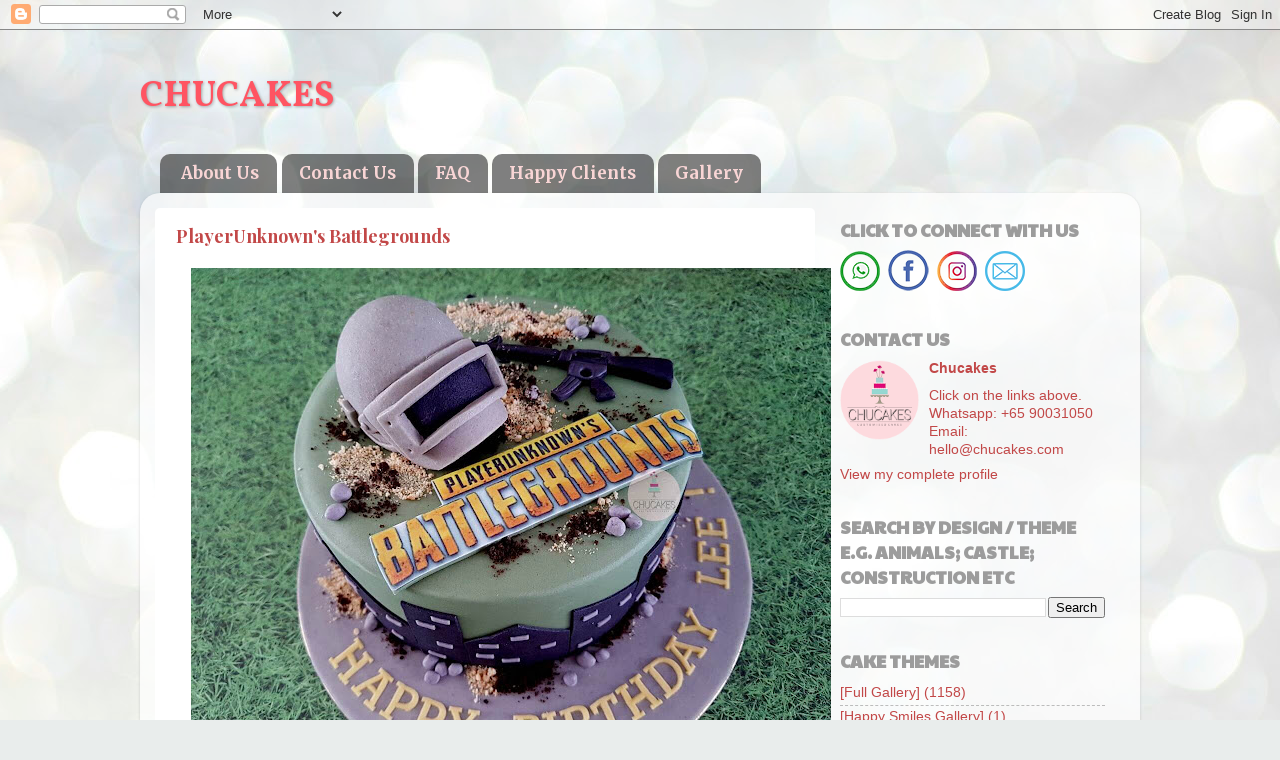

--- FILE ---
content_type: text/html; charset=UTF-8
request_url: https://www.chucakes.com/2020/04/playerunknowns-battlegrounds.html
body_size: 15808
content:
<!DOCTYPE html>
<html class='v2' dir='ltr' lang='en' xmlns='http://www.w3.org/1999/xhtml' xmlns:b='http://www.google.com/2005/gml/b' xmlns:data='http://www.google.com/2005/gml/data' xmlns:expr='http://www.google.com/2005/gml/expr'>
<head>
<link href='https://www.blogger.com/static/v1/widgets/335934321-css_bundle_v2.css' rel='stylesheet' type='text/css'/>
<meta content='width=1100' name='viewport'/>
<meta content='text/html; charset=UTF-8' http-equiv='Content-Type'/>
<meta content='blogger' name='generator'/>
<link href='https://www.chucakes.com/favicon.ico' rel='icon' type='image/x-icon'/>
<link href='https://www.chucakes.com/2020/04/playerunknowns-battlegrounds.html' rel='canonical'/>
<link rel="alternate" type="application/atom+xml" title="CHUCAKES  - Atom" href="https://www.chucakes.com/feeds/posts/default" />
<link rel="alternate" type="application/rss+xml" title="CHUCAKES  - RSS" href="https://www.chucakes.com/feeds/posts/default?alt=rss" />
<link rel="service.post" type="application/atom+xml" title="CHUCAKES  - Atom" href="https://www.blogger.com/feeds/9139306121616534916/posts/default" />

<link rel="alternate" type="application/atom+xml" title="CHUCAKES  - Atom" href="https://www.chucakes.com/feeds/1406029821033604077/comments/default" />
<!--Can't find substitution for tag [blog.ieCssRetrofitLinks]-->
<link href='https://blogger.googleusercontent.com/img/b/R29vZ2xl/AVvXsEhA-d3ItlbLIiEIkduh0BqMoGTbINnrGvhiuM_2dTqHjTX3nPfHtBy4GrQCECCk3at5h97LAAwhu66Im1PDGiA_7B0sLc0auqmC35VQDL5oeUJfv4DfHoC5JGk84Tx9CFEhYysbnPe4eak/w640-h480/battleground+cake+chucakes.jpg' rel='image_src'/>
<meta content='https://www.chucakes.com/2020/04/playerunknowns-battlegrounds.html' property='og:url'/>
<meta content='PlayerUnknown&#39;s Battlegrounds' property='og:title'/>
<meta content='Customized Cakes in Singapore' property='og:description'/>
<meta content='https://blogger.googleusercontent.com/img/b/R29vZ2xl/AVvXsEhA-d3ItlbLIiEIkduh0BqMoGTbINnrGvhiuM_2dTqHjTX3nPfHtBy4GrQCECCk3at5h97LAAwhu66Im1PDGiA_7B0sLc0auqmC35VQDL5oeUJfv4DfHoC5JGk84Tx9CFEhYysbnPe4eak/w1200-h630-p-k-no-nu/battleground+cake+chucakes.jpg' property='og:image'/>
<title>CHUCAKES : PlayerUnknown's Battlegrounds</title>
<style type='text/css'>@font-face{font-family:'Merriweather';font-style:normal;font-weight:700;font-stretch:100%;font-display:swap;src:url(//fonts.gstatic.com/s/merriweather/v33/u-4D0qyriQwlOrhSvowK_l5UcA6zuSYEqOzpPe3HOZJ5eX1WtLaQwmYiScCmDxhtNOKl8yDrOSAaGV31CPDaYKfFQn0.woff2)format('woff2');unicode-range:U+0460-052F,U+1C80-1C8A,U+20B4,U+2DE0-2DFF,U+A640-A69F,U+FE2E-FE2F;}@font-face{font-family:'Merriweather';font-style:normal;font-weight:700;font-stretch:100%;font-display:swap;src:url(//fonts.gstatic.com/s/merriweather/v33/u-4D0qyriQwlOrhSvowK_l5UcA6zuSYEqOzpPe3HOZJ5eX1WtLaQwmYiScCmDxhtNOKl8yDrOSAaEF31CPDaYKfFQn0.woff2)format('woff2');unicode-range:U+0301,U+0400-045F,U+0490-0491,U+04B0-04B1,U+2116;}@font-face{font-family:'Merriweather';font-style:normal;font-weight:700;font-stretch:100%;font-display:swap;src:url(//fonts.gstatic.com/s/merriweather/v33/u-4D0qyriQwlOrhSvowK_l5UcA6zuSYEqOzpPe3HOZJ5eX1WtLaQwmYiScCmDxhtNOKl8yDrOSAaG131CPDaYKfFQn0.woff2)format('woff2');unicode-range:U+0102-0103,U+0110-0111,U+0128-0129,U+0168-0169,U+01A0-01A1,U+01AF-01B0,U+0300-0301,U+0303-0304,U+0308-0309,U+0323,U+0329,U+1EA0-1EF9,U+20AB;}@font-face{font-family:'Merriweather';font-style:normal;font-weight:700;font-stretch:100%;font-display:swap;src:url(//fonts.gstatic.com/s/merriweather/v33/u-4D0qyriQwlOrhSvowK_l5UcA6zuSYEqOzpPe3HOZJ5eX1WtLaQwmYiScCmDxhtNOKl8yDrOSAaGl31CPDaYKfFQn0.woff2)format('woff2');unicode-range:U+0100-02BA,U+02BD-02C5,U+02C7-02CC,U+02CE-02D7,U+02DD-02FF,U+0304,U+0308,U+0329,U+1D00-1DBF,U+1E00-1E9F,U+1EF2-1EFF,U+2020,U+20A0-20AB,U+20AD-20C0,U+2113,U+2C60-2C7F,U+A720-A7FF;}@font-face{font-family:'Merriweather';font-style:normal;font-weight:700;font-stretch:100%;font-display:swap;src:url(//fonts.gstatic.com/s/merriweather/v33/u-4D0qyriQwlOrhSvowK_l5UcA6zuSYEqOzpPe3HOZJ5eX1WtLaQwmYiScCmDxhtNOKl8yDrOSAaFF31CPDaYKfF.woff2)format('woff2');unicode-range:U+0000-00FF,U+0131,U+0152-0153,U+02BB-02BC,U+02C6,U+02DA,U+02DC,U+0304,U+0308,U+0329,U+2000-206F,U+20AC,U+2122,U+2191,U+2193,U+2212,U+2215,U+FEFF,U+FFFD;}@font-face{font-family:'Paytone One';font-style:normal;font-weight:400;font-display:swap;src:url(//fonts.gstatic.com/s/paytoneone/v25/0nksC9P7MfYHj2oFtYm2ChTigPvfiwq-FQc.woff2)format('woff2');unicode-range:U+0102-0103,U+0110-0111,U+0128-0129,U+0168-0169,U+01A0-01A1,U+01AF-01B0,U+0300-0301,U+0303-0304,U+0308-0309,U+0323,U+0329,U+1EA0-1EF9,U+20AB;}@font-face{font-family:'Paytone One';font-style:normal;font-weight:400;font-display:swap;src:url(//fonts.gstatic.com/s/paytoneone/v25/0nksC9P7MfYHj2oFtYm2ChTjgPvfiwq-FQc.woff2)format('woff2');unicode-range:U+0100-02BA,U+02BD-02C5,U+02C7-02CC,U+02CE-02D7,U+02DD-02FF,U+0304,U+0308,U+0329,U+1D00-1DBF,U+1E00-1E9F,U+1EF2-1EFF,U+2020,U+20A0-20AB,U+20AD-20C0,U+2113,U+2C60-2C7F,U+A720-A7FF;}@font-face{font-family:'Paytone One';font-style:normal;font-weight:400;font-display:swap;src:url(//fonts.gstatic.com/s/paytoneone/v25/0nksC9P7MfYHj2oFtYm2ChTtgPvfiwq-.woff2)format('woff2');unicode-range:U+0000-00FF,U+0131,U+0152-0153,U+02BB-02BC,U+02C6,U+02DA,U+02DC,U+0304,U+0308,U+0329,U+2000-206F,U+20AC,U+2122,U+2191,U+2193,U+2212,U+2215,U+FEFF,U+FFFD;}@font-face{font-family:'Playfair Display';font-style:normal;font-weight:700;font-display:swap;src:url(//fonts.gstatic.com/s/playfairdisplay/v40/nuFvD-vYSZviVYUb_rj3ij__anPXJzDwcbmjWBN2PKeiunDTbtPK-F2qC0usEw.woff2)format('woff2');unicode-range:U+0301,U+0400-045F,U+0490-0491,U+04B0-04B1,U+2116;}@font-face{font-family:'Playfair Display';font-style:normal;font-weight:700;font-display:swap;src:url(//fonts.gstatic.com/s/playfairdisplay/v40/nuFvD-vYSZviVYUb_rj3ij__anPXJzDwcbmjWBN2PKeiunDYbtPK-F2qC0usEw.woff2)format('woff2');unicode-range:U+0102-0103,U+0110-0111,U+0128-0129,U+0168-0169,U+01A0-01A1,U+01AF-01B0,U+0300-0301,U+0303-0304,U+0308-0309,U+0323,U+0329,U+1EA0-1EF9,U+20AB;}@font-face{font-family:'Playfair Display';font-style:normal;font-weight:700;font-display:swap;src:url(//fonts.gstatic.com/s/playfairdisplay/v40/nuFvD-vYSZviVYUb_rj3ij__anPXJzDwcbmjWBN2PKeiunDZbtPK-F2qC0usEw.woff2)format('woff2');unicode-range:U+0100-02BA,U+02BD-02C5,U+02C7-02CC,U+02CE-02D7,U+02DD-02FF,U+0304,U+0308,U+0329,U+1D00-1DBF,U+1E00-1E9F,U+1EF2-1EFF,U+2020,U+20A0-20AB,U+20AD-20C0,U+2113,U+2C60-2C7F,U+A720-A7FF;}@font-face{font-family:'Playfair Display';font-style:normal;font-weight:700;font-display:swap;src:url(//fonts.gstatic.com/s/playfairdisplay/v40/nuFvD-vYSZviVYUb_rj3ij__anPXJzDwcbmjWBN2PKeiunDXbtPK-F2qC0s.woff2)format('woff2');unicode-range:U+0000-00FF,U+0131,U+0152-0153,U+02BB-02BC,U+02C6,U+02DA,U+02DC,U+0304,U+0308,U+0329,U+2000-206F,U+20AC,U+2122,U+2191,U+2193,U+2212,U+2215,U+FEFF,U+FFFD;}@font-face{font-family:'Vollkorn';font-style:normal;font-weight:700;font-display:swap;src:url(//fonts.gstatic.com/s/vollkorn/v30/0ybgGDoxxrvAnPhYGzMlQLzuMasz6Df213aeE2mcM7Xq3oA9NjE.woff2)format('woff2');unicode-range:U+0460-052F,U+1C80-1C8A,U+20B4,U+2DE0-2DFF,U+A640-A69F,U+FE2E-FE2F;}@font-face{font-family:'Vollkorn';font-style:normal;font-weight:700;font-display:swap;src:url(//fonts.gstatic.com/s/vollkorn/v30/0ybgGDoxxrvAnPhYGzMlQLzuMasz6Df213aeGmmcM7Xq3oA9NjE.woff2)format('woff2');unicode-range:U+0301,U+0400-045F,U+0490-0491,U+04B0-04B1,U+2116;}@font-face{font-family:'Vollkorn';font-style:normal;font-weight:700;font-display:swap;src:url(//fonts.gstatic.com/s/vollkorn/v30/0ybgGDoxxrvAnPhYGzMlQLzuMasz6Df213aeHWmcM7Xq3oA9NjE.woff2)format('woff2');unicode-range:U+0370-0377,U+037A-037F,U+0384-038A,U+038C,U+038E-03A1,U+03A3-03FF;}@font-face{font-family:'Vollkorn';font-style:normal;font-weight:700;font-display:swap;src:url(//fonts.gstatic.com/s/vollkorn/v30/0ybgGDoxxrvAnPhYGzMlQLzuMasz6Df213aeEWmcM7Xq3oA9NjE.woff2)format('woff2');unicode-range:U+0102-0103,U+0110-0111,U+0128-0129,U+0168-0169,U+01A0-01A1,U+01AF-01B0,U+0300-0301,U+0303-0304,U+0308-0309,U+0323,U+0329,U+1EA0-1EF9,U+20AB;}@font-face{font-family:'Vollkorn';font-style:normal;font-weight:700;font-display:swap;src:url(//fonts.gstatic.com/s/vollkorn/v30/0ybgGDoxxrvAnPhYGzMlQLzuMasz6Df213aeEGmcM7Xq3oA9NjE.woff2)format('woff2');unicode-range:U+0100-02BA,U+02BD-02C5,U+02C7-02CC,U+02CE-02D7,U+02DD-02FF,U+0304,U+0308,U+0329,U+1D00-1DBF,U+1E00-1E9F,U+1EF2-1EFF,U+2020,U+20A0-20AB,U+20AD-20C0,U+2113,U+2C60-2C7F,U+A720-A7FF;}@font-face{font-family:'Vollkorn';font-style:normal;font-weight:700;font-display:swap;src:url(//fonts.gstatic.com/s/vollkorn/v30/0ybgGDoxxrvAnPhYGzMlQLzuMasz6Df213aeHmmcM7Xq3oA9.woff2)format('woff2');unicode-range:U+0000-00FF,U+0131,U+0152-0153,U+02BB-02BC,U+02C6,U+02DA,U+02DC,U+0304,U+0308,U+0329,U+2000-206F,U+20AC,U+2122,U+2191,U+2193,U+2212,U+2215,U+FEFF,U+FFFD;}</style>
<style id='page-skin-1' type='text/css'><!--
/*-----------------------------------------------
Blogger Template Style
Name:     Picture Window
Designer: Blogger
URL:      www.blogger.com
----------------------------------------------- */
/* Variable definitions
====================
<Variable name="keycolor" description="Main Color" type="color" default="#1a222a"/>
<Variable name="body.background" description="Body Background" type="background"
color="#6d6d6d" default="#111111 url(//themes.googleusercontent.com/image?id=1OACCYOE0-eoTRTfsBuX1NMN9nz599ufI1Jh0CggPFA_sK80AGkIr8pLtYRpNUKPmwtEa) repeat-x fixed top center"/>
<Group description="Page Text" selector="body">
<Variable name="body.font" description="Font" type="font"
default="normal normal 15px Arial, Tahoma, Helvetica, FreeSans, sans-serif"/>
<Variable name="body.text.color" description="Text Color" type="color" default="#333333"/>
</Group>
<Group description="Backgrounds" selector=".body-fauxcolumns-outer">
<Variable name="body.background.color" description="Outer Background" type="color" default="#296695"/>
<Variable name="header.background.color" description="Header Background" type="color" default="transparent"/>
<Variable name="post.background.color" description="Post Background" type="color" default="#ffffff"/>
</Group>
<Group description="Links" selector=".main-outer">
<Variable name="link.color" description="Link Color" type="color" default="#336699"/>
<Variable name="link.visited.color" description="Visited Color" type="color" default="#6699cc"/>
<Variable name="link.hover.color" description="Hover Color" type="color" default="#33aaff"/>
</Group>
<Group description="Blog Title" selector=".header h1">
<Variable name="header.font" description="Title Font" type="font"
default="normal normal 36px Arial, Tahoma, Helvetica, FreeSans, sans-serif"/>
<Variable name="header.text.color" description="Text Color" type="color" default="#ffffff" />
</Group>
<Group description="Tabs Text" selector=".tabs-inner .widget li a">
<Variable name="tabs.font" description="Font" type="font"
default="normal normal 15px Arial, Tahoma, Helvetica, FreeSans, sans-serif"/>
<Variable name="tabs.text.color" description="Text Color" type="color" default="#ffffff"/>
<Variable name="tabs.selected.text.color" description="Selected Color" type="color" default="#c24848"/>
</Group>
<Group description="Tabs Background" selector=".tabs-outer .PageList">
<Variable name="tabs.background.color" description="Background Color" type="color" default="transparent"/>
<Variable name="tabs.selected.background.color" description="Selected Color" type="color" default="transparent"/>
<Variable name="tabs.separator.color" description="Separator Color" type="color" default="transparent"/>
</Group>
<Group description="Post Title" selector="h3.post-title, .comments h4">
<Variable name="post.title.font" description="Title Font" type="font"
default="normal normal 18px Arial, Tahoma, Helvetica, FreeSans, sans-serif"/>
</Group>
<Group description="Date Header" selector=".date-header">
<Variable name="date.header.color" description="Text Color" type="color" default="#c24848"/>
</Group>
<Group description="Post" selector=".post">
<Variable name="post.footer.text.color" description="Footer Text Color" type="color" default="#999999"/>
<Variable name="post.border.color" description="Border Color" type="color" default="#dddddd"/>
</Group>
<Group description="Gadgets" selector="h2">
<Variable name="widget.title.font" description="Title Font" type="font"
default="bold normal 13px Arial, Tahoma, Helvetica, FreeSans, sans-serif"/>
<Variable name="widget.title.text.color" description="Title Color" type="color" default="#888888"/>
</Group>
<Group description="Footer" selector=".footer-outer">
<Variable name="footer.text.color" description="Text Color" type="color" default="#cccccc"/>
<Variable name="footer.widget.title.text.color" description="Gadget Title Color" type="color" default="#aaaaaa"/>
</Group>
<Group description="Footer Links" selector=".footer-outer">
<Variable name="footer.link.color" description="Link Color" type="color" default="#99ccee"/>
<Variable name="footer.link.visited.color" description="Visited Color" type="color" default="#77aaee"/>
<Variable name="footer.link.hover.color" description="Hover Color" type="color" default="#33aaff"/>
</Group>
<Variable name="content.margin" description="Content Margin Top" type="length" default="20px" min="0" max="100px"/>
<Variable name="content.padding" description="Content Padding" type="length" default="0" min="0" max="100px"/>
<Variable name="content.background" description="Content Background" type="background"
default="transparent none repeat scroll top left"/>
<Variable name="content.border.radius" description="Content Border Radius" type="length" default="0" min="0" max="100px"/>
<Variable name="content.shadow.spread" description="Content Shadow Spread" type="length" default="0" min="0" max="100px"/>
<Variable name="header.padding" description="Header Padding" type="length" default="0" min="0" max="100px"/>
<Variable name="header.background.gradient" description="Header Gradient" type="url"
default="none"/>
<Variable name="header.border.radius" description="Header Border Radius" type="length" default="0" min="0" max="100px"/>
<Variable name="main.border.radius.top" description="Main Border Radius" type="length" default="20px" min="0" max="100px"/>
<Variable name="footer.border.radius.top" description="Footer Border Radius Top" type="length" default="0" min="0" max="100px"/>
<Variable name="footer.border.radius.bottom" description="Footer Border Radius Bottom" type="length" default="20px" min="0" max="100px"/>
<Variable name="region.shadow.spread" description="Main and Footer Shadow Spread" type="length" default="3px" min="0" max="100px"/>
<Variable name="region.shadow.offset" description="Main and Footer Shadow Offset" type="length" default="1px" min="-50px" max="50px"/>
<Variable name="tabs.background.gradient" description="Tab Background Gradient" type="url" default="none"/>
<Variable name="tab.selected.background.gradient" description="Selected Tab Background" type="url"
default="url(https://resources.blogblog.com/blogblog/data/1kt/transparent/white80.png)"/>
<Variable name="tab.background" description="Tab Background" type="background"
default="transparent url(https://resources.blogblog.com/blogblog/data/1kt/transparent/black50.png) repeat scroll top left"/>
<Variable name="tab.border.radius" description="Tab Border Radius" type="length" default="10px" min="0" max="100px"/>
<Variable name="tab.first.border.radius" description="First Tab Border Radius" type="length" default="10px" min="0" max="100px"/>
<Variable name="tabs.border.radius" description="Tabs Border Radius" type="length" default="0" min="0" max="100px"/>
<Variable name="tabs.spacing" description="Tab Spacing" type="length" default=".25em" min="0" max="10em"/>
<Variable name="tabs.margin.bottom" description="Tab Margin Bottom" type="length" default="0" min="0" max="100px"/>
<Variable name="tabs.margin.sides" description="Tab Margin Sides" type="length" default="20px" min="0" max="100px"/>
<Variable name="main.background" description="Main Background" type="background"
default="transparent url(https://resources.blogblog.com/blogblog/data/1kt/transparent/white80.png) repeat scroll top left"/>
<Variable name="main.padding.sides" description="Main Padding Sides" type="length" default="20px" min="0" max="100px"/>
<Variable name="footer.background" description="Footer Background" type="background"
default="transparent url(https://resources.blogblog.com/blogblog/data/1kt/transparent/black50.png) repeat scroll top left"/>
<Variable name="post.margin.sides" description="Post Margin Sides" type="length" default="-20px" min="-50px" max="50px"/>
<Variable name="post.border.radius" description="Post Border Radius" type="length" default="5px" min="0" max="100px"/>
<Variable name="widget.title.text.transform" description="Widget Title Text Transform" type="string" default="uppercase"/>
<Variable name="mobile.background.overlay" description="Mobile Background Overlay" type="string"
default="transparent none repeat scroll top left"/>
<Variable name="startSide" description="Side where text starts in blog language" type="automatic" default="left"/>
<Variable name="endSide" description="Side where text ends in blog language" type="automatic" default="right"/>
*/
/* Content
----------------------------------------------- */
body {
font: normal normal 15px Arial, Tahoma, Helvetica, FreeSans, sans-serif;
color: #c24848;
background: #e9edec url(//themes.googleusercontent.com/image?id=1SBilrALlXIPLRAelrnhYjgFyYa09ZeL8cdktIYuaRwQ3kEvcEX-Xz1NjKkrLjtsPxmc7) repeat fixed top center /* Credit: merrymoonmary (http://www.istockphoto.com/portfolio/merrymoonmary?platform=blogger) */;
}
html body .region-inner {
min-width: 0;
max-width: 100%;
width: auto;
}
.content-outer {
font-size: 90%;
}
a:link {
text-decoration:none;
color: #c24848;
}
a:visited {
text-decoration:none;
color: #d47f7f;
}
a:hover {
text-decoration:underline;
color: #ff5462;
}
.content-outer {
background: transparent none repeat scroll top left;
-moz-border-radius: 0;
-webkit-border-radius: 0;
-goog-ms-border-radius: 0;
border-radius: 0;
-moz-box-shadow: 0 0 0 rgba(0, 0, 0, .15);
-webkit-box-shadow: 0 0 0 rgba(0, 0, 0, .15);
-goog-ms-box-shadow: 0 0 0 rgba(0, 0, 0, .15);
box-shadow: 0 0 0 rgba(0, 0, 0, .15);
margin: 20px auto;
}
.content-inner {
padding: 0;
}
/* Header
----------------------------------------------- */
.header-outer {
background: rgba(109, 109, 109, 0) none repeat-x scroll top left;
_background-image: none;
color: #ff5462;
-moz-border-radius: 0;
-webkit-border-radius: 0;
-goog-ms-border-radius: 0;
border-radius: 0;
}
.Header img, .Header #header-inner {
-moz-border-radius: 0;
-webkit-border-radius: 0;
-goog-ms-border-radius: 0;
border-radius: 0;
}
.header-inner .Header .titlewrapper,
.header-inner .Header .descriptionwrapper {
padding-left: 0;
padding-right: 0;
}
.Header h1 {
font: normal bold 36px Vollkorn;
text-shadow: 1px 1px 3px rgba(0, 0, 0, 0.3);
}
.Header h1 a {
color: #ff5462;
}
.Header .description {
font-size: 130%;
}
/* Tabs
----------------------------------------------- */
.tabs-inner {
margin: .5em 20px 0;
padding: 0;
}
.tabs-inner .section {
margin: 0;
}
.tabs-inner .widget ul {
padding: 0;
background: rgba(0, 0, 0, 0) none repeat scroll bottom;
-moz-border-radius: 0;
-webkit-border-radius: 0;
-goog-ms-border-radius: 0;
border-radius: 0;
}
.tabs-inner .widget li {
border: none;
}
.tabs-inner .widget li a {
display: inline-block;
padding: .5em 1em;
margin-right: .25em;
color: #f8d5d5;
font: normal bold 17px Merriweather;
-moz-border-radius: 10px 10px 0 0;
-webkit-border-top-left-radius: 10px;
-webkit-border-top-right-radius: 10px;
-goog-ms-border-radius: 10px 10px 0 0;
border-radius: 10px 10px 0 0;
background: transparent url(https://resources.blogblog.com/blogblog/data/1kt/transparent/black50.png) repeat scroll top left;
border-right: 1px solid rgba(0, 0, 0, 0);
}
.tabs-inner .widget li:first-child a {
padding-left: 1.25em;
-moz-border-radius-topleft: 10px;
-moz-border-radius-bottomleft: 0;
-webkit-border-top-left-radius: 10px;
-webkit-border-bottom-left-radius: 0;
-goog-ms-border-top-left-radius: 10px;
-goog-ms-border-bottom-left-radius: 0;
border-top-left-radius: 10px;
border-bottom-left-radius: 0;
}
.tabs-inner .widget li.selected a,
.tabs-inner .widget li a:hover {
position: relative;
z-index: 1;
background: rgba(0, 0, 0, 0) url(https://resources.blogblog.com/blogblog/data/1kt/transparent/white80.png) repeat scroll bottom;
color: #ea9999;
-moz-box-shadow: 0 0 3px rgba(0, 0, 0, .15);
-webkit-box-shadow: 0 0 3px rgba(0, 0, 0, .15);
-goog-ms-box-shadow: 0 0 3px rgba(0, 0, 0, .15);
box-shadow: 0 0 3px rgba(0, 0, 0, .15);
}
/* Headings
----------------------------------------------- */
h2 {
font: normal bold 130% Paytone One;
text-transform: uppercase;
color: #9c9c9c;
margin: .5em 0;
}
/* Main
----------------------------------------------- */
.main-outer {
background: transparent url(https://resources.blogblog.com/blogblog/data/1kt/transparent/white80.png) repeat scroll top left;
-moz-border-radius: 20px 20px 0 0;
-webkit-border-top-left-radius: 20px;
-webkit-border-top-right-radius: 20px;
-webkit-border-bottom-left-radius: 0;
-webkit-border-bottom-right-radius: 0;
-goog-ms-border-radius: 20px 20px 0 0;
border-radius: 20px 20px 0 0;
-moz-box-shadow: 0 1px 3px rgba(0, 0, 0, .15);
-webkit-box-shadow: 0 1px 3px rgba(0, 0, 0, .15);
-goog-ms-box-shadow: 0 1px 3px rgba(0, 0, 0, .15);
box-shadow: 0 1px 3px rgba(0, 0, 0, .15);
}
.main-inner {
padding: 15px 20px 20px;
}
.main-inner .column-center-inner {
padding: 0 0;
}
.main-inner .column-left-inner {
padding-left: 0;
}
.main-inner .column-right-inner {
padding-right: 0;
}
/* Posts
----------------------------------------------- */
h3.post-title {
margin: 0;
font: normal bold 18px Playfair Display;
}
.comments h4 {
margin: 1em 0 0;
font: normal bold 18px Playfair Display;
}
.date-header span {
color: #717171;
}
.post-outer {
background-color: #ffffff;
border: solid 1px rgba(0, 0, 0, 0);
-moz-border-radius: 5px;
-webkit-border-radius: 5px;
border-radius: 5px;
-goog-ms-border-radius: 5px;
padding: 15px 20px;
margin: 0 -20px 20px;
}
.post-body {
line-height: 1.4;
font-size: 110%;
position: relative;
}
.post-header {
margin: 0 0 1.5em;
color: #d47f7f;
line-height: 1.6;
}
.post-footer {
margin: .5em 0 0;
color: #d47f7f;
line-height: 1.6;
}
#blog-pager {
font-size: 140%
}
#comments .comment-author {
padding-top: 1.5em;
border-top: dashed 1px #ccc;
border-top: dashed 1px rgba(128, 128, 128, .5);
background-position: 0 1.5em;
}
#comments .comment-author:first-child {
padding-top: 0;
border-top: none;
}
.avatar-image-container {
margin: .2em 0 0;
}
/* Comments
----------------------------------------------- */
.comments .comments-content .icon.blog-author {
background-repeat: no-repeat;
background-image: url([data-uri]);
}
.comments .comments-content .loadmore a {
border-top: 1px solid #ff5462;
border-bottom: 1px solid #ff5462;
}
.comments .continue {
border-top: 2px solid #ff5462;
}
/* Widgets
----------------------------------------------- */
.widget ul, .widget #ArchiveList ul.flat {
padding: 0;
list-style: none;
}
.widget ul li, .widget #ArchiveList ul.flat li {
border-top: dashed 1px #ccc;
border-top: dashed 1px rgba(128, 128, 128, .5);
}
.widget ul li:first-child, .widget #ArchiveList ul.flat li:first-child {
border-top: none;
}
.widget .post-body ul {
list-style: disc;
}
.widget .post-body ul li {
border: none;
}
/* Footer
----------------------------------------------- */
.footer-outer {
color:#f1abb2;
background: transparent url(https://resources.blogblog.com/blogblog/data/1kt/transparent/black50.png) repeat scroll top left;
-moz-border-radius: 0 0 20px 20px;
-webkit-border-top-left-radius: 0;
-webkit-border-top-right-radius: 0;
-webkit-border-bottom-left-radius: 20px;
-webkit-border-bottom-right-radius: 20px;
-goog-ms-border-radius: 0 0 20px 20px;
border-radius: 0 0 20px 20px;
-moz-box-shadow: 0 1px 3px rgba(0, 0, 0, .15);
-webkit-box-shadow: 0 1px 3px rgba(0, 0, 0, .15);
-goog-ms-box-shadow: 0 1px 3px rgba(0, 0, 0, .15);
box-shadow: 0 1px 3px rgba(0, 0, 0, .15);
}
.footer-inner {
padding: 10px 20px 20px;
}
.footer-outer a {
color: #f1abb2;
}
.footer-outer a:visited {
color: #f0948d;
}
.footer-outer a:hover {
color: #ff5462;
}
.footer-outer .widget h2 {
color: #b7b7b7;
}
/* Mobile
----------------------------------------------- */
html body.mobile {
height: auto;
}
html body.mobile {
min-height: 480px;
background-size: 100% auto;
}
.mobile .body-fauxcolumn-outer {
background: transparent none repeat scroll top left;
}
html .mobile .mobile-date-outer, html .mobile .blog-pager {
border-bottom: none;
background: transparent url(https://resources.blogblog.com/blogblog/data/1kt/transparent/white80.png) repeat scroll top left;
margin-bottom: 10px;
}
.mobile .date-outer {
background: transparent url(https://resources.blogblog.com/blogblog/data/1kt/transparent/white80.png) repeat scroll top left;
}
.mobile .header-outer, .mobile .main-outer,
.mobile .post-outer, .mobile .footer-outer {
-moz-border-radius: 0;
-webkit-border-radius: 0;
-goog-ms-border-radius: 0;
border-radius: 0;
}
.mobile .content-outer,
.mobile .main-outer,
.mobile .post-outer {
background: inherit;
border: none;
}
.mobile .content-outer {
font-size: 100%;
}
.mobile-link-button {
background-color: #c24848;
}
.mobile-link-button a:link, .mobile-link-button a:visited {
color: #ffffff;
}
.mobile-index-contents {
color: #c24848;
}
.mobile .tabs-inner .PageList .widget-content {
background: rgba(0, 0, 0, 0) url(https://resources.blogblog.com/blogblog/data/1kt/transparent/white80.png) repeat scroll bottom;
color: #ea9999;
}
.mobile .tabs-inner .PageList .widget-content .pagelist-arrow {
border-left: 1px solid rgba(0, 0, 0, 0);
}
.post-footer
{
display: none;
}
.CSS_LAYOUT_COMPONENT {
color: rgba(0,0,0,0) !important;
}.profile-name-link
{
background-image:none !important;
padding-left:0px;
}#blog-pager-older-link
--></style>
<style id='template-skin-1' type='text/css'><!--
body {
min-width: 1000px;
}
.content-outer, .content-fauxcolumn-outer, .region-inner {
min-width: 1000px;
max-width: 1000px;
_width: 1000px;
}
.main-inner .columns {
padding-left: 0;
padding-right: 310px;
}
.main-inner .fauxcolumn-center-outer {
left: 0;
right: 310px;
/* IE6 does not respect left and right together */
_width: expression(this.parentNode.offsetWidth -
parseInt("0") -
parseInt("310px") + 'px');
}
.main-inner .fauxcolumn-left-outer {
width: 0;
}
.main-inner .fauxcolumn-right-outer {
width: 310px;
}
.main-inner .column-left-outer {
width: 0;
right: 100%;
margin-left: -0;
}
.main-inner .column-right-outer {
width: 310px;
margin-right: -310px;
}
#layout {
min-width: 0;
}
#layout .content-outer {
min-width: 0;
width: 800px;
}
#layout .region-inner {
min-width: 0;
width: auto;
}
body#layout div.add_widget {
padding: 8px;
}
body#layout div.add_widget a {
margin-left: 32px;
}
--></style>
<style>
    body {background-image:url(\/\/themes.googleusercontent.com\/image?id=1SBilrALlXIPLRAelrnhYjgFyYa09ZeL8cdktIYuaRwQ3kEvcEX-Xz1NjKkrLjtsPxmc7);}
    
@media (max-width: 200px) { body {background-image:url(\/\/themes.googleusercontent.com\/image?id=1SBilrALlXIPLRAelrnhYjgFyYa09ZeL8cdktIYuaRwQ3kEvcEX-Xz1NjKkrLjtsPxmc7&options=w200);}}
@media (max-width: 400px) and (min-width: 201px) { body {background-image:url(\/\/themes.googleusercontent.com\/image?id=1SBilrALlXIPLRAelrnhYjgFyYa09ZeL8cdktIYuaRwQ3kEvcEX-Xz1NjKkrLjtsPxmc7&options=w400);}}
@media (max-width: 800px) and (min-width: 401px) { body {background-image:url(\/\/themes.googleusercontent.com\/image?id=1SBilrALlXIPLRAelrnhYjgFyYa09ZeL8cdktIYuaRwQ3kEvcEX-Xz1NjKkrLjtsPxmc7&options=w800);}}
@media (max-width: 1200px) and (min-width: 801px) { body {background-image:url(\/\/themes.googleusercontent.com\/image?id=1SBilrALlXIPLRAelrnhYjgFyYa09ZeL8cdktIYuaRwQ3kEvcEX-Xz1NjKkrLjtsPxmc7&options=w1200);}}
/* Last tag covers anything over one higher than the previous max-size cap. */
@media (min-width: 1201px) { body {background-image:url(\/\/themes.googleusercontent.com\/image?id=1SBilrALlXIPLRAelrnhYjgFyYa09ZeL8cdktIYuaRwQ3kEvcEX-Xz1NjKkrLjtsPxmc7&options=w1600);}}
  </style>
<link href='https://www.blogger.com/dyn-css/authorization.css?targetBlogID=9139306121616534916&amp;zx=481bb3fe-464d-4d92-9677-743e3c1797a1' media='none' onload='if(media!=&#39;all&#39;)media=&#39;all&#39;' rel='stylesheet'/><noscript><link href='https://www.blogger.com/dyn-css/authorization.css?targetBlogID=9139306121616534916&amp;zx=481bb3fe-464d-4d92-9677-743e3c1797a1' rel='stylesheet'/></noscript>
<meta name='google-adsense-platform-account' content='ca-host-pub-1556223355139109'/>
<meta name='google-adsense-platform-domain' content='blogspot.com'/>

</head>
<body class='loading'>
<div class='navbar section' id='navbar' name='Navbar'><div class='widget Navbar' data-version='1' id='Navbar1'><script type="text/javascript">
    function setAttributeOnload(object, attribute, val) {
      if(window.addEventListener) {
        window.addEventListener('load',
          function(){ object[attribute] = val; }, false);
      } else {
        window.attachEvent('onload', function(){ object[attribute] = val; });
      }
    }
  </script>
<div id="navbar-iframe-container"></div>
<script type="text/javascript" src="https://apis.google.com/js/platform.js"></script>
<script type="text/javascript">
      gapi.load("gapi.iframes:gapi.iframes.style.bubble", function() {
        if (gapi.iframes && gapi.iframes.getContext) {
          gapi.iframes.getContext().openChild({
              url: 'https://www.blogger.com/navbar/9139306121616534916?po\x3d1406029821033604077\x26origin\x3dhttps://www.chucakes.com',
              where: document.getElementById("navbar-iframe-container"),
              id: "navbar-iframe"
          });
        }
      });
    </script><script type="text/javascript">
(function() {
var script = document.createElement('script');
script.type = 'text/javascript';
script.src = '//pagead2.googlesyndication.com/pagead/js/google_top_exp.js';
var head = document.getElementsByTagName('head')[0];
if (head) {
head.appendChild(script);
}})();
</script>
</div></div>
<div class='body-fauxcolumns'>
<div class='fauxcolumn-outer body-fauxcolumn-outer'>
<div class='cap-top'>
<div class='cap-left'></div>
<div class='cap-right'></div>
</div>
<div class='fauxborder-left'>
<div class='fauxborder-right'></div>
<div class='fauxcolumn-inner'>
</div>
</div>
<div class='cap-bottom'>
<div class='cap-left'></div>
<div class='cap-right'></div>
</div>
</div>
</div>
<div class='content'>
<div class='content-fauxcolumns'>
<div class='fauxcolumn-outer content-fauxcolumn-outer'>
<div class='cap-top'>
<div class='cap-left'></div>
<div class='cap-right'></div>
</div>
<div class='fauxborder-left'>
<div class='fauxborder-right'></div>
<div class='fauxcolumn-inner'>
</div>
</div>
<div class='cap-bottom'>
<div class='cap-left'></div>
<div class='cap-right'></div>
</div>
</div>
</div>
<div class='content-outer'>
<div class='content-cap-top cap-top'>
<div class='cap-left'></div>
<div class='cap-right'></div>
</div>
<div class='fauxborder-left content-fauxborder-left'>
<div class='fauxborder-right content-fauxborder-right'></div>
<div class='content-inner'>
<header>
<div class='header-outer'>
<div class='header-cap-top cap-top'>
<div class='cap-left'></div>
<div class='cap-right'></div>
</div>
<div class='fauxborder-left header-fauxborder-left'>
<div class='fauxborder-right header-fauxborder-right'></div>
<div class='region-inner header-inner'>
<div class='header section' id='header' name='Header'><div class='widget Header' data-version='1' id='Header1'>
<div id='header-inner'>
<div class='titlewrapper'>
<h1 class='title'>
<a href='https://www.chucakes.com/'>
CHUCAKES 
</a>
</h1>
</div>
<div class='descriptionwrapper'>
<p class='description'><span>
</span></p>
</div>
</div>
</div></div>
</div>
</div>
<div class='header-cap-bottom cap-bottom'>
<div class='cap-left'></div>
<div class='cap-right'></div>
</div>
</div>
</header>
<div class='tabs-outer'>
<div class='tabs-cap-top cap-top'>
<div class='cap-left'></div>
<div class='cap-right'></div>
</div>
<div class='fauxborder-left tabs-fauxborder-left'>
<div class='fauxborder-right tabs-fauxborder-right'></div>
<div class='region-inner tabs-inner'>
<div class='tabs section' id='crosscol' name='Cross-Column'><div class='widget PageList' data-version='1' id='PageList2'>
<h2>Pages</h2>
<div class='widget-content'>
<ul>
<li>
<a href='https://www.chucakes.com/p/about-us.html'>About Us</a>
</li>
<li>
<a href='https://www.chucakes.com/p/contact-us.html'>Contact Us</a>
</li>
<li>
<a href='https://www.chucakes.com/p/faq_19.html'>FAQ</a>
</li>
<li>
<a href='https://www.chucakes.com/search/label/%5BHappy%20Smiles%20Gallery%5D'>Happy Clients</a>
</li>
<li>
<a href='https://www.chucakes.com/search/label/%5BFull%20Gallery%5D'>Gallery</a>
</li>
</ul>
<div class='clear'></div>
</div>
</div></div>
<div class='tabs no-items section' id='crosscol-overflow' name='Cross-Column 2'></div>
</div>
</div>
<div class='tabs-cap-bottom cap-bottom'>
<div class='cap-left'></div>
<div class='cap-right'></div>
</div>
</div>
<div class='main-outer'>
<div class='main-cap-top cap-top'>
<div class='cap-left'></div>
<div class='cap-right'></div>
</div>
<div class='fauxborder-left main-fauxborder-left'>
<div class='fauxborder-right main-fauxborder-right'></div>
<div class='region-inner main-inner'>
<div class='columns fauxcolumns'>
<div class='fauxcolumn-outer fauxcolumn-center-outer'>
<div class='cap-top'>
<div class='cap-left'></div>
<div class='cap-right'></div>
</div>
<div class='fauxborder-left'>
<div class='fauxborder-right'></div>
<div class='fauxcolumn-inner'>
</div>
</div>
<div class='cap-bottom'>
<div class='cap-left'></div>
<div class='cap-right'></div>
</div>
</div>
<div class='fauxcolumn-outer fauxcolumn-left-outer'>
<div class='cap-top'>
<div class='cap-left'></div>
<div class='cap-right'></div>
</div>
<div class='fauxborder-left'>
<div class='fauxborder-right'></div>
<div class='fauxcolumn-inner'>
</div>
</div>
<div class='cap-bottom'>
<div class='cap-left'></div>
<div class='cap-right'></div>
</div>
</div>
<div class='fauxcolumn-outer fauxcolumn-right-outer'>
<div class='cap-top'>
<div class='cap-left'></div>
<div class='cap-right'></div>
</div>
<div class='fauxborder-left'>
<div class='fauxborder-right'></div>
<div class='fauxcolumn-inner'>
</div>
</div>
<div class='cap-bottom'>
<div class='cap-left'></div>
<div class='cap-right'></div>
</div>
</div>
<!-- corrects IE6 width calculation -->
<div class='columns-inner'>
<div class='column-center-outer'>
<div class='column-center-inner'>
<div class='main section' id='main' name='Main'><div class='widget Blog' data-version='1' id='Blog1'>
<div class='blog-posts hfeed'>

          <div class="date-outer">
        

          <div class="date-posts">
        
<div class='post-outer'>
<div class='post hentry uncustomized-post-template' itemprop='blogPost' itemscope='itemscope' itemtype='http://schema.org/BlogPosting'>
<meta content='https://blogger.googleusercontent.com/img/b/R29vZ2xl/AVvXsEhA-d3ItlbLIiEIkduh0BqMoGTbINnrGvhiuM_2dTqHjTX3nPfHtBy4GrQCECCk3at5h97LAAwhu66Im1PDGiA_7B0sLc0auqmC35VQDL5oeUJfv4DfHoC5JGk84Tx9CFEhYysbnPe4eak/w640-h480/battleground+cake+chucakes.jpg' itemprop='image_url'/>
<meta content='9139306121616534916' itemprop='blogId'/>
<meta content='1406029821033604077' itemprop='postId'/>
<a name='1406029821033604077'></a>
<h3 class='post-title entry-title' itemprop='name'>
PlayerUnknown's Battlegrounds
</h3>
<div class='post-header'>
<div class='post-header-line-1'></div>
</div>
<div class='post-body entry-content' id='post-body-1406029821033604077' itemprop='description articleBody'>
<div class="separator" style="clear: both; text-align: center;">
<a href="https://blogger.googleusercontent.com/img/b/R29vZ2xl/AVvXsEhA-d3ItlbLIiEIkduh0BqMoGTbINnrGvhiuM_2dTqHjTX3nPfHtBy4GrQCECCk3at5h97LAAwhu66Im1PDGiA_7B0sLc0auqmC35VQDL5oeUJfv4DfHoC5JGk84Tx9CFEhYysbnPe4eak/s1600/battleground+cake+chucakes.jpg" style="margin-left: 1em; margin-right: 1em;"><img border="0" data-original-height="960" data-original-width="1280" height="480" src="https://blogger.googleusercontent.com/img/b/R29vZ2xl/AVvXsEhA-d3ItlbLIiEIkduh0BqMoGTbINnrGvhiuM_2dTqHjTX3nPfHtBy4GrQCECCk3at5h97LAAwhu66Im1PDGiA_7B0sLc0auqmC35VQDL5oeUJfv4DfHoC5JGk84Tx9CFEhYysbnPe4eak/w640-h480/battleground+cake+chucakes.jpg" width="640" /></a></div>
<br />
<div style='clear: both;'></div>
</div>
<div class='post-footer'>
<div class='post-footer-line post-footer-line-1'>
<span class='post-author vcard'>
</span>
<span class='post-timestamp'>
</span>
<span class='post-comment-link'>
</span>
<span class='post-icons'>
</span>
<div class='post-share-buttons goog-inline-block'>
</div>
</div>
<div class='post-footer-line post-footer-line-2'>
<span class='post-labels'>
Labels:
<a href='https://www.chucakes.com/search/label/%5BFull%20Gallery%5D' rel='tag'>[Full Gallery]</a>,
<a href='https://www.chucakes.com/search/label/Games' rel='tag'>Games</a>
</span>
</div>
<div class='post-footer-line post-footer-line-3'>
<span class='post-location'>
</span>
</div>
</div>
</div>
<div class='comments' id='comments'>
<a name='comments'></a>
</div>
</div>

        </div></div>
      
</div>
<div class='blog-pager' id='blog-pager'>
<span id='blog-pager-newer-link'>
<a class='blog-pager-newer-link' href='https://www.chucakes.com/2020/04/pj-mask-1.html' id='Blog1_blog-pager-newer-link' title='Newer Post'>Newer Post</a>
</span>
<span id='blog-pager-older-link'>
<a class='blog-pager-older-link' href='https://www.chucakes.com/2020/04/thomas-and-friends.html' id='Blog1_blog-pager-older-link' title='Older Post'>Older Post</a>
</span>
</div>
<div class='clear'></div>
</div></div>
</div>
</div>
<div class='column-left-outer'>
<div class='column-left-inner'>
<aside>
</aside>
</div>
</div>
<div class='column-right-outer'>
<div class='column-right-inner'>
<aside>
<div class='sidebar section' id='sidebar-right-1'><div class='widget HTML' data-version='1' id='HTML1'>
<h2 class='title'>Click to Connect With Us</h2>
<div class='widget-content'>
<div class="separator" style="clear: both; text-align: left;">
<a href="https://api.whatsapp.com/send?phone=6590031050&amp;text=&amp;source=&amp;data=&amp;app_absent="><img border="0" data-original-height="40" data-original-width="40" src="https://blogger.googleusercontent.com/img/b/R29vZ2xl/AVvXsEjs9MimWT-68Bw6Aa96apWBfmI59RXD899ZNss43OyRYcQ9eESGsJX5Gbs9C8kq1gn0ik0MIPKcoJ0bIDYR_9kismhrMlI1ZAwtT616oPaF3p-L_bevkbNq0LF8-xXmnrisvx-Rg9vH8qI/s1600/whatsapp+icon+copy.png" /></a>&nbsp;&nbsp;<a href="https://www.facebook.com/chucakes/"><img border="0" data-original-height="41" data-original-width="41" src="https://blogger.googleusercontent.com/img/b/R29vZ2xl/AVvXsEhWFCPZkc3HxGQRTJJmAGpo9d8UFcD6YrQGXqRR6S56a_qEayI4bmSB5BVCaMuC4iDKfq5i942eTuKJNbI1Dh6og3uZuXSNQPSb7b-tLBDL9RRsCB_OlIGgUDOCWK-FxyZRtYenc1O9Fbo/s1600/fb+icon.png" /></a>&nbsp;&nbsp;<a href="https://www.instagram.com/chucakes/"><img border="0" data-original-height="40" data-original-width="40" src="https://blogger.googleusercontent.com/img/b/R29vZ2xl/AVvXsEgRpvM0SAHb166xP_JT888Nu2dAC1vMgUHudEM-lUdbngkfFAkE1fnC3siCojr7UDfi12rhSl1_aFeny8PVevowCZdbyRpbehQoKDKCWxET6APGVQ60rWHX5Nm5ks8k7miQQ_yo9YS2qBY/s1600/IG+icon.png" /></a>&nbsp;&nbsp;<a href="mailto:hello@chucakes.com"><img border="0" data-original-height="40" data-original-width="40" src="https://blogger.googleusercontent.com/img/b/R29vZ2xl/AVvXsEjKKiTX14tUyO1G62oaTwEb93JY192e_MhNGrJgHtQGgcHuJFIDLGeJ6RUNV8cUYv9efAgmVZnfAkirXd9y9apGDcljr3g8j0naHwMfLRLyBXPkB6bQh45DwYj6Z-Vjg7D72N9bnQ_q6fE/s1600/email+icon.png" /></a></div>
</div>
<div class='clear'></div>
</div><div class='widget Profile' data-version='1' id='Profile1'>
<h2>Contact Us</h2>
<div class='widget-content'>
<a href='https://www.blogger.com/profile/06297889138897118848'><img alt='My photo' class='profile-img' height='80' src='//blogger.googleusercontent.com/img/b/R29vZ2xl/AVvXsEiAceOEfaj7ItFm4JPhpO1mmr0U3N_gh6iQxrr6UxlroCfJ49OQuDNfVeIvw1ZNh13yuv4gdmHydYXXE93B2Ze2m3ul2iSKYRHeff53-WKsOsth7u2mXJ138UMVv9wHvjg/s113/Final+logo+copy.png' width='79'/></a>
<dl class='profile-datablock'>
<dt class='profile-data'>
<a class='profile-name-link g-profile' href='https://www.blogger.com/profile/06297889138897118848' rel='author' style='background-image: url(//www.blogger.com/img/logo-16.png);'>
Chucakes
</a>
</dt>
<dd class='profile-textblock'>Click on the links above.
Whatsapp: +65 90031050 
Email: hello@chucakes.com


</dd>
</dl>
<a class='profile-link' href='https://www.blogger.com/profile/06297889138897118848' rel='author'>View my complete profile</a>
<div class='clear'></div>
</div>
</div><div class='widget BlogSearch' data-version='1' id='BlogSearch2'>
<h2 class='title'>Search By Design / Theme E.g. animals; castle; construction etc</h2>
<div class='widget-content'>
<div id='BlogSearch2_form'>
<form action='https://www.chucakes.com/search' class='gsc-search-box' target='_top'>
<table cellpadding='0' cellspacing='0' class='gsc-search-box'>
<tbody>
<tr>
<td class='gsc-input'>
<input autocomplete='off' class='gsc-input' name='q' size='10' title='search' type='text' value=''/>
</td>
<td class='gsc-search-button'>
<input class='gsc-search-button' title='search' type='submit' value='Search'/>
</td>
</tr>
</tbody>
</table>
</form>
</div>
</div>
<div class='clear'></div>
</div><div class='widget Label' data-version='1' id='Label2'>
<h2>Cake Themes</h2>
<div class='widget-content list-label-widget-content'>
<ul>
<li>
<a dir='ltr' href='https://www.chucakes.com/search/label/%5BFull%20Gallery%5D'>[Full Gallery]</a>
<span dir='ltr'>(1158)</span>
</li>
<li>
<a dir='ltr' href='https://www.chucakes.com/search/label/%5BHappy%20Smiles%20Gallery%5D'>[Happy Smiles Gallery]</a>
<span dir='ltr'>(1)</span>
</li>
<li>
<a dir='ltr' href='https://www.chucakes.com/search/label/100%20Days'>100 Days</a>
<span dir='ltr'>(2)</span>
</li>
<li>
<a dir='ltr' href='https://www.chucakes.com/search/label/1st%20Birthday'>1st Birthday</a>
<span dir='ltr'>(91)</span>
</li>
<li>
<a dir='ltr' href='https://www.chucakes.com/search/label/2%20Tiers'>2 Tiers</a>
<span dir='ltr'>(122)</span>
</li>
<li>
<a dir='ltr' href='https://www.chucakes.com/search/label/21st'>21st</a>
<span dir='ltr'>(9)</span>
</li>
<li>
<a dir='ltr' href='https://www.chucakes.com/search/label/3%20Tiers'>3 Tiers</a>
<span dir='ltr'>(6)</span>
</li>
<li>
<a dir='ltr' href='https://www.chucakes.com/search/label/3D%20Sculpted'>3D Sculpted</a>
<span dir='ltr'>(21)</span>
</li>
<li>
<a dir='ltr' href='https://www.chucakes.com/search/label/Abstract'>Abstract</a>
<span dir='ltr'>(8)</span>
</li>
<li>
<a dir='ltr' href='https://www.chucakes.com/search/label/Aeroplane'>Aeroplane</a>
<span dir='ltr'>(5)</span>
</li>
<li>
<a dir='ltr' href='https://www.chucakes.com/search/label/Alice%20in%20Wonderland'>Alice in Wonderland</a>
<span dir='ltr'>(3)</span>
</li>
<li>
<a dir='ltr' href='https://www.chucakes.com/search/label/Alpaca'>Alpaca</a>
<span dir='ltr'>(1)</span>
</li>
<li>
<a dir='ltr' href='https://www.chucakes.com/search/label/Alphabet%20Blocks'>Alphabet Blocks</a>
<span dir='ltr'>(2)</span>
</li>
<li>
<a dir='ltr' href='https://www.chucakes.com/search/label/Among%20Us'>Among Us</a>
<span dir='ltr'>(9)</span>
</li>
<li>
<a dir='ltr' href='https://www.chucakes.com/search/label/Angry%20Birds'>Angry Birds</a>
<span dir='ltr'>(3)</span>
</li>
<li>
<a dir='ltr' href='https://www.chucakes.com/search/label/Animals'>Animals</a>
<span dir='ltr'>(84)</span>
</li>
<li>
<a dir='ltr' href='https://www.chucakes.com/search/label/Anime'>Anime</a>
<span dir='ltr'>(1)</span>
</li>
<li>
<a dir='ltr' href='https://www.chucakes.com/search/label/Anniversary'>Anniversary</a>
<span dir='ltr'>(3)</span>
</li>
<li>
<a dir='ltr' href='https://www.chucakes.com/search/label/Army'>Army</a>
<span dir='ltr'>(3)</span>
</li>
<li>
<a dir='ltr' href='https://www.chucakes.com/search/label/Art'>Art</a>
<span dir='ltr'>(2)</span>
</li>
<li>
<a dir='ltr' href='https://www.chucakes.com/search/label/Astronaut'>Astronaut</a>
<span dir='ltr'>(2)</span>
</li>
<li>
<a dir='ltr' href='https://www.chucakes.com/search/label/Baa%20Baa%20Sheepz%20Pillow'>Baa Baa Sheepz Pillow</a>
<span dir='ltr'>(7)</span>
</li>
<li>
<a dir='ltr' href='https://www.chucakes.com/search/label/Baby'>Baby</a>
<span dir='ltr'>(12)</span>
</li>
<li>
<a dir='ltr' href='https://www.chucakes.com/search/label/Baby%20Boss'>Baby Boss</a>
<span dir='ltr'>(4)</span>
</li>
<li>
<a dir='ltr' href='https://www.chucakes.com/search/label/Baby%20Bus'>Baby Bus</a>
<span dir='ltr'>(1)</span>
</li>
<li>
<a dir='ltr' href='https://www.chucakes.com/search/label/Baby%20Items'>Baby Items</a>
<span dir='ltr'>(4)</span>
</li>
<li>
<a dir='ltr' href='https://www.chucakes.com/search/label/Baby%20Milo'>Baby Milo</a>
<span dir='ltr'>(1)</span>
</li>
<li>
<a dir='ltr' href='https://www.chucakes.com/search/label/Baby%20Shark'>Baby Shark</a>
<span dir='ltr'>(27)</span>
</li>
<li>
<a dir='ltr' href='https://www.chucakes.com/search/label/Baby%20TV'>Baby TV</a>
<span dir='ltr'>(2)</span>
</li>
<li>
<a dir='ltr' href='https://www.chucakes.com/search/label/Bachelorette'>Bachelorette</a>
<span dir='ltr'>(1)</span>
</li>
<li>
<a dir='ltr' href='https://www.chucakes.com/search/label/Bags'>Bags</a>
<span dir='ltr'>(11)</span>
</li>
<li>
<a dir='ltr' href='https://www.chucakes.com/search/label/Ballerina'>Ballerina</a>
<span dir='ltr'>(4)</span>
</li>
<li>
<a dir='ltr' href='https://www.chucakes.com/search/label/Balloons'>Balloons</a>
<span dir='ltr'>(25)</span>
</li>
<li>
<a dir='ltr' href='https://www.chucakes.com/search/label/Balls'>Balls</a>
<span dir='ltr'>(17)</span>
</li>
<li>
<a dir='ltr' href='https://www.chucakes.com/search/label/Barbie'>Barbie</a>
<span dir='ltr'>(3)</span>
</li>
<li>
<a dir='ltr' href='https://www.chucakes.com/search/label/Barney'>Barney</a>
<span dir='ltr'>(1)</span>
</li>
<li>
<a dir='ltr' href='https://www.chucakes.com/search/label/Basketball'>Basketball</a>
<span dir='ltr'>(6)</span>
</li>
<li>
<a dir='ltr' href='https://www.chucakes.com/search/label/Beach'>Beach</a>
<span dir='ltr'>(1)</span>
</li>
<li>
<a dir='ltr' href='https://www.chucakes.com/search/label/Bear'>Bear</a>
<span dir='ltr'>(43)</span>
</li>
<li>
<a dir='ltr' href='https://www.chucakes.com/search/label/Bearbrick'>Bearbrick</a>
<span dir='ltr'>(1)</span>
</li>
<li>
<a dir='ltr' href='https://www.chucakes.com/search/label/Beer%20Bottle'>Beer Bottle</a>
<span dir='ltr'>(4)</span>
</li>
<li>
<a dir='ltr' href='https://www.chucakes.com/search/label/Best%20Friends'>Best Friends</a>
<span dir='ltr'>(2)</span>
</li>
<li>
<a dir='ltr' href='https://www.chucakes.com/search/label/Beyblade'>Beyblade</a>
<span dir='ltr'>(3)</span>
</li>
<li>
<a dir='ltr' href='https://www.chucakes.com/search/label/Bicycle'>Bicycle</a>
<span dir='ltr'>(2)</span>
</li>
<li>
<a dir='ltr' href='https://www.chucakes.com/search/label/Billiard'>Billiard</a>
<span dir='ltr'>(1)</span>
</li>
<li>
<a dir='ltr' href='https://www.chucakes.com/search/label/Blackpink'>Blackpink</a>
<span dir='ltr'>(2)</span>
</li>
<li>
<a dir='ltr' href='https://www.chucakes.com/search/label/Blippi'>Blippi</a>
<span dir='ltr'>(1)</span>
</li>
<li>
<a dir='ltr' href='https://www.chucakes.com/search/label/Blue%27s%20Clues'>Blue&#39;s Clues</a>
<span dir='ltr'>(1)</span>
</li>
<li>
<a dir='ltr' href='https://www.chucakes.com/search/label/Boat'>Boat</a>
<span dir='ltr'>(3)</span>
</li>
<li>
<a dir='ltr' href='https://www.chucakes.com/search/label/Boobs'>Boobs</a>
<span dir='ltr'>(7)</span>
</li>
<li>
<a dir='ltr' href='https://www.chucakes.com/search/label/Book'>Book</a>
<span dir='ltr'>(2)</span>
</li>
<li>
<a dir='ltr' href='https://www.chucakes.com/search/label/Bow%20Tie'>Bow Tie</a>
<span dir='ltr'>(2)</span>
</li>
<li>
<a dir='ltr' href='https://www.chucakes.com/search/label/Bowling'>Bowling</a>
<span dir='ltr'>(3)</span>
</li>
<li>
<a dir='ltr' href='https://www.chucakes.com/search/label/Box'>Box</a>
<span dir='ltr'>(4)</span>
</li>
<li>
<a dir='ltr' href='https://www.chucakes.com/search/label/Boxing'>Boxing</a>
<span dir='ltr'>(1)</span>
</li>
<li>
<a dir='ltr' href='https://www.chucakes.com/search/label/BTS'>BTS</a>
<span dir='ltr'>(3)</span>
</li>
<li>
<a dir='ltr' href='https://www.chucakes.com/search/label/Bubble%20Tea'>Bubble Tea</a>
<span dir='ltr'>(4)</span>
</li>
<li>
<a dir='ltr' href='https://www.chucakes.com/search/label/Bunny'>Bunny</a>
<span dir='ltr'>(47)</span>
</li>
<li>
<a dir='ltr' href='https://www.chucakes.com/search/label/Burger'>Burger</a>
<span dir='ltr'>(2)</span>
</li>
<li>
<a dir='ltr' href='https://www.chucakes.com/search/label/Bus'>Bus</a>
<span dir='ltr'>(14)</span>
</li>
<li>
<a dir='ltr' href='https://www.chucakes.com/search/label/Buttercream%20Series'>Buttercream Series</a>
<span dir='ltr'>(164)</span>
</li>
<li>
<a dir='ltr' href='https://www.chucakes.com/search/label/Butterflies'>Butterflies</a>
<span dir='ltr'>(6)</span>
</li>
<li>
<a dir='ltr' href='https://www.chucakes.com/search/label/Capybara'>Capybara</a>
<span dir='ltr'>(2)</span>
</li>
<li>
<a dir='ltr' href='https://www.chucakes.com/search/label/Car'>Car</a>
<span dir='ltr'>(17)</span>
</li>
<li>
<a dir='ltr' href='https://www.chucakes.com/search/label/Carebear'>Carebear</a>
<span dir='ltr'>(7)</span>
</li>
<li>
<a dir='ltr' href='https://www.chucakes.com/search/label/Carnival'>Carnival</a>
<span dir='ltr'>(3)</span>
</li>
<li>
<a dir='ltr' href='https://www.chucakes.com/search/label/Carousel'>Carousel</a>
<span dir='ltr'>(18)</span>
</li>
<li>
<a dir='ltr' href='https://www.chucakes.com/search/label/Cartoon'>Cartoon</a>
<span dir='ltr'>(22)</span>
</li>
<li>
<a dir='ltr' href='https://www.chucakes.com/search/label/Casino'>Casino</a>
<span dir='ltr'>(1)</span>
</li>
<li>
<a dir='ltr' href='https://www.chucakes.com/search/label/Castle'>Castle</a>
<span dir='ltr'>(17)</span>
</li>
<li>
<a dir='ltr' href='https://www.chucakes.com/search/label/Cats'>Cats</a>
<span dir='ltr'>(11)</span>
</li>
<li>
<a dir='ltr' href='https://www.chucakes.com/search/label/Chanel'>Chanel</a>
<span dir='ltr'>(7)</span>
</li>
<li>
<a dir='ltr' href='https://www.chucakes.com/search/label/Chinese%20Auspicious%20Series'>Chinese Auspicious Series</a>
<span dir='ltr'>(26)</span>
</li>
<li>
<a dir='ltr' href='https://www.chucakes.com/search/label/Chipmunks'>Chipmunks</a>
<span dir='ltr'>(1)</span>
</li>
<li>
<a dir='ltr' href='https://www.chucakes.com/search/label/Christmas'>Christmas</a>
<span dir='ltr'>(7)</span>
</li>
<li>
<a dir='ltr' href='https://www.chucakes.com/search/label/Cigarette'>Cigarette</a>
<span dir='ltr'>(1)</span>
</li>
<li>
<a dir='ltr' href='https://www.chucakes.com/search/label/Cinnamoroll'>Cinnamoroll</a>
<span dir='ltr'>(8)</span>
</li>
<li>
<a dir='ltr' href='https://www.chucakes.com/search/label/Citrus'>Citrus</a>
<span dir='ltr'>(1)</span>
</li>
<li>
<a dir='ltr' href='https://www.chucakes.com/search/label/Cocomelon'>Cocomelon</a>
<span dir='ltr'>(12)</span>
</li>
<li>
<a dir='ltr' href='https://www.chucakes.com/search/label/Comic%20Cake'>Comic Cake</a>
<span dir='ltr'>(2)</span>
</li>
<li>
<a dir='ltr' href='https://www.chucakes.com/search/label/Compass'>Compass</a>
<span dir='ltr'>(1)</span>
</li>
<li>
<a dir='ltr' href='https://www.chucakes.com/search/label/Construction'>Construction</a>
<span dir='ltr'>(12)</span>
</li>
<li>
<a dir='ltr' href='https://www.chucakes.com/search/label/Countries'>Countries</a>
<span dir='ltr'>(2)</span>
</li>
<li>
<a dir='ltr' href='https://www.chucakes.com/search/label/Crayon%20Shin%20Chan'>Crayon Shin Chan</a>
<span dir='ltr'>(2)</span>
</li>
<li>
<a dir='ltr' href='https://www.chucakes.com/search/label/Crayons'>Crayons</a>
<span dir='ltr'>(1)</span>
</li>
<li>
<a dir='ltr' href='https://www.chucakes.com/search/label/Crown%2FTiara'>Crown/Tiara</a>
<span dir='ltr'>(18)</span>
</li>
<li>
<a dir='ltr' href='https://www.chucakes.com/search/label/Cryptocurrency'>Cryptocurrency</a>
<span dir='ltr'>(1)</span>
</li>
<li>
<a dir='ltr' href='https://www.chucakes.com/search/label/Cupcakes'>Cupcakes</a>
<span dir='ltr'>(71)</span>
</li>
<li>
<a dir='ltr' href='https://www.chucakes.com/search/label/Cushion%2FPillow'>Cushion/Pillow</a>
<span dir='ltr'>(2)</span>
</li>
<li>
<a dir='ltr' href='https://www.chucakes.com/search/label/Daruma'>Daruma</a>
<span dir='ltr'>(1)</span>
</li>
<li>
<a dir='ltr' href='https://www.chucakes.com/search/label/Dim%20Sum'>Dim Sum</a>
<span dir='ltr'>(1)</span>
</li>
<li>
<a dir='ltr' href='https://www.chucakes.com/search/label/Dinosaur'>Dinosaur</a>
<span dir='ltr'>(21)</span>
</li>
<li>
<a dir='ltr' href='https://www.chucakes.com/search/label/Dior'>Dior</a>
<span dir='ltr'>(3)</span>
</li>
<li>
<a dir='ltr' href='https://www.chucakes.com/search/label/Dog'>Dog</a>
<span dir='ltr'>(13)</span>
</li>
<li>
<a dir='ltr' href='https://www.chucakes.com/search/label/Donald%20Duck'>Donald Duck</a>
<span dir='ltr'>(1)</span>
</li>
<li>
<a dir='ltr' href='https://www.chucakes.com/search/label/Doodle'>Doodle</a>
<span dir='ltr'>(2)</span>
</li>
<li>
<a dir='ltr' href='https://www.chucakes.com/search/label/Dora%20The%20Explorer'>Dora The Explorer</a>
<span dir='ltr'>(1)</span>
</li>
<li>
<a dir='ltr' href='https://www.chucakes.com/search/label/Doraemon'>Doraemon</a>
<span dir='ltr'>(3)</span>
</li>
<li>
<a dir='ltr' href='https://www.chucakes.com/search/label/Dragon'>Dragon</a>
<span dir='ltr'>(1)</span>
</li>
<li>
<a dir='ltr' href='https://www.chucakes.com/search/label/Duck'>Duck</a>
<span dir='ltr'>(11)</span>
</li>
<li>
<a dir='ltr' href='https://www.chucakes.com/search/label/Earth'>Earth</a>
<span dir='ltr'>(3)</span>
</li>
<li>
<a dir='ltr' href='https://www.chucakes.com/search/label/Exercise%20%2F%20Workout'>Exercise / Workout</a>
<span dir='ltr'>(5)</span>
</li>
<li>
<a dir='ltr' href='https://www.chucakes.com/search/label/F1'>F1</a>
<span dir='ltr'>(2)</span>
</li>
<li>
<a dir='ltr' href='https://www.chucakes.com/search/label/Fairy%20Lights'>Fairy Lights</a>
<span dir='ltr'>(40)</span>
</li>
<li>
<a dir='ltr' href='https://www.chucakes.com/search/label/Family'>Family</a>
<span dir='ltr'>(15)</span>
</li>
<li>
<a dir='ltr' href='https://www.chucakes.com/search/label/Ferris%20Wheel'>Ferris Wheel</a>
<span dir='ltr'>(1)</span>
</li>
<li>
<a dir='ltr' href='https://www.chucakes.com/search/label/Fire%20Truck'>Fire Truck</a>
<span dir='ltr'>(6)</span>
</li>
<li>
<a dir='ltr' href='https://www.chucakes.com/search/label/Fishing'>Fishing</a>
<span dir='ltr'>(1)</span>
</li>
<li>
<a dir='ltr' href='https://www.chucakes.com/search/label/Flamingo'>Flamingo</a>
<span dir='ltr'>(2)</span>
</li>
<li>
<a dir='ltr' href='https://www.chucakes.com/search/label/Floral%20Series'>Floral Series</a>
<span dir='ltr'>(65)</span>
</li>
<li>
<a dir='ltr' href='https://www.chucakes.com/search/label/Food'>Food</a>
<span dir='ltr'>(15)</span>
</li>
<li>
<a dir='ltr' href='https://www.chucakes.com/search/label/Gabby%20Dollhouse'>Gabby Dollhouse</a>
<span dir='ltr'>(4)</span>
</li>
<li>
<a dir='ltr' href='https://www.chucakes.com/search/label/Galaxy'>Galaxy</a>
<span dir='ltr'>(14)</span>
</li>
<li>
<a dir='ltr' href='https://www.chucakes.com/search/label/Games'>Games</a>
<span dir='ltr'>(30)</span>
</li>
<li>
<a dir='ltr' href='https://www.chucakes.com/search/label/Garfield'>Garfield</a>
<span dir='ltr'>(1)</span>
</li>
<li>
<a dir='ltr' href='https://www.chucakes.com/search/label/Gender%20Reveal'>Gender Reveal</a>
<span dir='ltr'>(2)</span>
</li>
<li>
<a dir='ltr' href='https://www.chucakes.com/search/label/Geode'>Geode</a>
<span dir='ltr'>(1)</span>
</li>
<li>
<a dir='ltr' href='https://www.chucakes.com/search/label/Golf'>Golf</a>
<span dir='ltr'>(4)</span>
</li>
<li>
<a dir='ltr' href='https://www.chucakes.com/search/label/Grizzy%20%26%20Lemmings'>Grizzy &amp; Lemmings</a>
<span dir='ltr'>(2)</span>
</li>
<li>
<a dir='ltr' href='https://www.chucakes.com/search/label/Gudetama'>Gudetama</a>
<span dir='ltr'>(8)</span>
</li>
<li>
<a dir='ltr' href='https://www.chucakes.com/search/label/Gym'>Gym</a>
<span dir='ltr'>(2)</span>
</li>
<li>
<a dir='ltr' href='https://www.chucakes.com/search/label/Harry%20Potter'>Harry Potter</a>
<span dir='ltr'>(5)</span>
</li>
<li>
<a dir='ltr' href='https://www.chucakes.com/search/label/Hens%20Night'>Hens Night</a>
<span dir='ltr'>(6)</span>
</li>
<li>
<a dir='ltr' href='https://www.chucakes.com/search/label/Hermes'>Hermes</a>
<span dir='ltr'>(9)</span>
</li>
<li>
<a dir='ltr' href='https://www.chucakes.com/search/label/Hey%20Duggee'>Hey Duggee</a>
<span dir='ltr'>(1)</span>
</li>
<li>
<a dir='ltr' href='https://www.chucakes.com/search/label/Hi-5'>Hi-5</a>
<span dir='ltr'>(1)</span>
</li>
<li>
<a dir='ltr' href='https://www.chucakes.com/search/label/Hot%20Air%20Balloon'>Hot Air Balloon</a>
<span dir='ltr'>(13)</span>
</li>
<li>
<a dir='ltr' href='https://www.chucakes.com/search/label/Human%20Figurines'>Human Figurines</a>
<span dir='ltr'>(56)</span>
</li>
<li>
<a dir='ltr' href='https://www.chucakes.com/search/label/Hungry%20Caterpillar'>Hungry Caterpillar</a>
<span dir='ltr'>(2)</span>
</li>
<li>
<a dir='ltr' href='https://www.chucakes.com/search/label/Ice%20Bucket'>Ice Bucket</a>
<span dir='ltr'>(3)</span>
</li>
<li>
<a dir='ltr' href='https://www.chucakes.com/search/label/Jellycat%20Bunny'>Jellycat Bunny</a>
<span dir='ltr'>(8)</span>
</li>
<li>
<a dir='ltr' href='https://www.chucakes.com/search/label/Jewelry%20Box'>Jewelry Box</a>
<span dir='ltr'>(1)</span>
</li>
<li>
<a dir='ltr' href='https://www.chucakes.com/search/label/Jinbesan'>Jinbesan</a>
<span dir='ltr'>(1)</span>
</li>
<li>
<a dir='ltr' href='https://www.chucakes.com/search/label/Kaws'>Kaws</a>
<span dir='ltr'>(2)</span>
</li>
<li>
<a dir='ltr' href='https://www.chucakes.com/search/label/Kinder%20Bueno'>Kinder Bueno</a>
<span dir='ltr'>(2)</span>
</li>
<li>
<a dir='ltr' href='https://www.chucakes.com/search/label/Lego%20Series'>Lego Series</a>
<span dir='ltr'>(11)</span>
</li>
<li>
<a dir='ltr' href='https://www.chucakes.com/search/label/Line%20Brown%20and%20Cony'>Line Brown and Cony</a>
<span dir='ltr'>(10)</span>
</li>
<li>
<a dir='ltr' href='https://www.chucakes.com/search/label/Lion%20King'>Lion King</a>
<span dir='ltr'>(1)</span>
</li>
<li>
<a dir='ltr' href='https://www.chucakes.com/search/label/Little%20Baby%20Bum'>Little Baby Bum</a>
<span dir='ltr'>(2)</span>
</li>
<li>
<a dir='ltr' href='https://www.chucakes.com/search/label/Little%20Boy'>Little Boy</a>
<span dir='ltr'>(39)</span>
</li>
<li>
<a dir='ltr' href='https://www.chucakes.com/search/label/Little%20Girl'>Little Girl</a>
<span dir='ltr'>(59)</span>
</li>
<li>
<a dir='ltr' href='https://www.chucakes.com/search/label/Little%20Man'>Little Man</a>
<span dir='ltr'>(1)</span>
</li>
<li>
<a dir='ltr' href='https://www.chucakes.com/search/label/Little%20Pony'>Little Pony</a>
<span dir='ltr'>(15)</span>
</li>
<li>
<a dir='ltr' href='https://www.chucakes.com/search/label/Little%20Red%20Riding%20Hood'>Little Red Riding Hood</a>
<span dir='ltr'>(2)</span>
</li>
<li>
<a dir='ltr' href='https://www.chucakes.com/search/label/LOL'>LOL</a>
<span dir='ltr'>(4)</span>
</li>
<li>
<a dir='ltr' href='https://www.chucakes.com/search/label/London'>London</a>
<span dir='ltr'>(2)</span>
</li>
<li>
<a dir='ltr' href='https://www.chucakes.com/search/label/Lovebirds'>Lovebirds</a>
<span dir='ltr'>(1)</span>
</li>
<li>
<a dir='ltr' href='https://www.chucakes.com/search/label/Luxury%20Brands'>Luxury Brands</a>
<span dir='ltr'>(20)</span>
</li>
<li>
<a dir='ltr' href='https://www.chucakes.com/search/label/Macdonald%27s'>Macdonald&#39;s</a>
<span dir='ltr'>(3)</span>
</li>
<li>
<a dir='ltr' href='https://www.chucakes.com/search/label/Mahjong'>Mahjong</a>
<span dir='ltr'>(11)</span>
</li>
<li>
<a dir='ltr' href='https://www.chucakes.com/search/label/Makeup'>Makeup</a>
<span dir='ltr'>(2)</span>
</li>
<li>
<a dir='ltr' href='https://www.chucakes.com/search/label/Marine%20Animals'>Marine Animals</a>
<span dir='ltr'>(6)</span>
</li>
<li>
<a dir='ltr' href='https://www.chucakes.com/search/label/Mcqueen'>Mcqueen</a>
<span dir='ltr'>(8)</span>
</li>
<li>
<a dir='ltr' href='https://www.chucakes.com/search/label/Mermaid'>Mermaid</a>
<span dir='ltr'>(13)</span>
</li>
<li>
<a dir='ltr' href='https://www.chucakes.com/search/label/Miffy'>Miffy</a>
<span dir='ltr'>(5)</span>
</li>
<li>
<a dir='ltr' href='https://www.chucakes.com/search/label/Milo'>Milo</a>
<span dir='ltr'>(1)</span>
</li>
<li>
<a dir='ltr' href='https://www.chucakes.com/search/label/Minion'>Minion</a>
<span dir='ltr'>(12)</span>
</li>
<li>
<a dir='ltr' href='https://www.chucakes.com/search/label/Money%20Pulling'>Money Pulling</a>
<span dir='ltr'>(9)</span>
</li>
<li>
<a dir='ltr' href='https://www.chucakes.com/search/label/Monster'>Monster</a>
<span dir='ltr'>(2)</span>
</li>
<li>
<a dir='ltr' href='https://www.chucakes.com/search/label/Moomin'>Moomin</a>
<span dir='ltr'>(1)</span>
</li>
<li>
<a dir='ltr' href='https://www.chucakes.com/search/label/Mooncake'>Mooncake</a>
<span dir='ltr'>(1)</span>
</li>
<li>
<a dir='ltr' href='https://www.chucakes.com/search/label/Mouse'>Mouse</a>
<span dir='ltr'>(4)</span>
</li>
<li>
<a dir='ltr' href='https://www.chucakes.com/search/label/Moustache'>Moustache</a>
<span dir='ltr'>(1)</span>
</li>
<li>
<a dir='ltr' href='https://www.chucakes.com/search/label/Mr%20Men%20Little%20Miss'>Mr Men Little Miss</a>
<span dir='ltr'>(8)</span>
</li>
<li>
<a dir='ltr' href='https://www.chucakes.com/search/label/Naruto'>Naruto</a>
<span dir='ltr'>(2)</span>
</li>
<li>
<a dir='ltr' href='https://www.chucakes.com/search/label/Nerf'>Nerf</a>
<span dir='ltr'>(3)</span>
</li>
<li>
<a dir='ltr' href='https://www.chucakes.com/search/label/Ninja%20Turtle'>Ninja Turtle</a>
<span dir='ltr'>(1)</span>
</li>
<li>
<a dir='ltr' href='https://www.chucakes.com/search/label/Ninjago'>Ninjago</a>
<span dir='ltr'>(7)</span>
</li>
<li>
<a dir='ltr' href='https://www.chucakes.com/search/label/Nintendo'>Nintendo</a>
<span dir='ltr'>(2)</span>
</li>
<li>
<a dir='ltr' href='https://www.chucakes.com/search/label/Noah%27s%20Ark'>Noah&#39;s Ark</a>
<span dir='ltr'>(1)</span>
</li>
<li>
<a dir='ltr' href='https://www.chucakes.com/search/label/Non-customized'>Non-customized</a>
<span dir='ltr'>(3)</span>
</li>
<li>
<a dir='ltr' href='https://www.chucakes.com/search/label/Numberblocks'>Numberblocks</a>
<span dir='ltr'>(3)</span>
</li>
<li>
<a dir='ltr' href='https://www.chucakes.com/search/label/Nursery%20Rhyme'>Nursery Rhyme</a>
<span dir='ltr'>(1)</span>
</li>
<li>
<a dir='ltr' href='https://www.chucakes.com/search/label/Octonauts'>Octonauts</a>
<span dir='ltr'>(2)</span>
</li>
<li>
<a dir='ltr' href='https://www.chucakes.com/search/label/One%20Piece'>One Piece</a>
<span dir='ltr'>(4)</span>
</li>
<li>
<a dir='ltr' href='https://www.chucakes.com/search/label/Owl'>Owl</a>
<span dir='ltr'>(7)</span>
</li>
<li>
<a dir='ltr' href='https://www.chucakes.com/search/label/Paddington'>Paddington</a>
<span dir='ltr'>(2)</span>
</li>
<li>
<a dir='ltr' href='https://www.chucakes.com/search/label/Panda'>Panda</a>
<span dir='ltr'>(6)</span>
</li>
<li>
<a dir='ltr' href='https://www.chucakes.com/search/label/Paw%20Patrol'>Paw Patrol</a>
<span dir='ltr'>(25)</span>
</li>
<li>
<a dir='ltr' href='https://www.chucakes.com/search/label/Penis'>Penis</a>
<span dir='ltr'>(8)</span>
</li>
<li>
<a dir='ltr' href='https://www.chucakes.com/search/label/Peppa%20Pig'>Peppa Pig</a>
<span dir='ltr'>(18)</span>
</li>
<li>
<a dir='ltr' href='https://www.chucakes.com/search/label/Peter%20Rabbit'>Peter Rabbit</a>
<span dir='ltr'>(4)</span>
</li>
<li>
<a dir='ltr' href='https://www.chucakes.com/search/label/Photo'>Photo</a>
<span dir='ltr'>(7)</span>
</li>
<li>
<a dir='ltr' href='https://www.chucakes.com/search/label/Piano'>Piano</a>
<span dir='ltr'>(1)</span>
</li>
<li>
<a dir='ltr' href='https://www.chucakes.com/search/label/Picnic'>Picnic</a>
<span dir='ltr'>(1)</span>
</li>
<li>
<a dir='ltr' href='https://www.chucakes.com/search/label/Pigs'>Pigs</a>
<span dir='ltr'>(8)</span>
</li>
<li>
<a dir='ltr' href='https://www.chucakes.com/search/label/Pinata'>Pinata</a>
<span dir='ltr'>(15)</span>
</li>
<li>
<a dir='ltr' href='https://www.chucakes.com/search/label/Pirate'>Pirate</a>
<span dir='ltr'>(1)</span>
</li>
<li>
<a dir='ltr' href='https://www.chucakes.com/search/label/Piyo%20Piyo'>Piyo Piyo</a>
<span dir='ltr'>(1)</span>
</li>
<li>
<a dir='ltr' href='https://www.chucakes.com/search/label/PJ%20Mask'>PJ Mask</a>
<span dir='ltr'>(5)</span>
</li>
<li>
<a dir='ltr' href='https://www.chucakes.com/search/label/Plant%20Vs%20Zombie'>Plant Vs Zombie</a>
<span dir='ltr'>(3)</span>
</li>
<li>
<a dir='ltr' href='https://www.chucakes.com/search/label/Playground'>Playground</a>
<span dir='ltr'>(1)</span>
</li>
<li>
<a dir='ltr' href='https://www.chucakes.com/search/label/Pocoyo'>Pocoyo</a>
<span dir='ltr'>(2)</span>
</li>
<li>
<a dir='ltr' href='https://www.chucakes.com/search/label/Pokemon'>Pokemon</a>
<span dir='ltr'>(28)</span>
</li>
<li>
<a dir='ltr' href='https://www.chucakes.com/search/label/Polaroid'>Polaroid</a>
<span dir='ltr'>(2)</span>
</li>
<li>
<a dir='ltr' href='https://www.chucakes.com/search/label/Police'>Police</a>
<span dir='ltr'>(5)</span>
</li>
<li>
<a dir='ltr' href='https://www.chucakes.com/search/label/Pompompurin'>Pompompurin</a>
<span dir='ltr'>(1)</span>
</li>
<li>
<a dir='ltr' href='https://www.chucakes.com/search/label/Poop'>Poop</a>
<span dir='ltr'>(1)</span>
</li>
<li>
<a dir='ltr' href='https://www.chucakes.com/search/label/Pop%20It'>Pop It</a>
<span dir='ltr'>(1)</span>
</li>
<li>
<a dir='ltr' href='https://www.chucakes.com/search/label/Popeye'>Popeye</a>
<span dir='ltr'>(3)</span>
</li>
<li>
<a dir='ltr' href='https://www.chucakes.com/search/label/Pororo'>Pororo</a>
<span dir='ltr'>(7)</span>
</li>
<li>
<a dir='ltr' href='https://www.chucakes.com/search/label/Powerpuff%20Girls'>Powerpuff Girls</a>
<span dir='ltr'>(1)</span>
</li>
<li>
<a dir='ltr' href='https://www.chucakes.com/search/label/Precious%20Moments'>Precious Moments</a>
<span dir='ltr'>(2)</span>
</li>
<li>
<a dir='ltr' href='https://www.chucakes.com/search/label/Prince%20Series'>Prince Series</a>
<span dir='ltr'>(10)</span>
</li>
<li>
<a dir='ltr' href='https://www.chucakes.com/search/label/Princess%20Series'>Princess Series</a>
<span dir='ltr'>(26)</span>
</li>
<li>
<a dir='ltr' href='https://www.chucakes.com/search/label/Pusheen'>Pusheen</a>
<span dir='ltr'>(2)</span>
</li>
<li>
<a dir='ltr' href='https://www.chucakes.com/search/label/R21'>R21</a>
<span dir='ltr'>(10)</span>
</li>
<li>
<a dir='ltr' href='https://www.chucakes.com/search/label/Race%20Car'>Race Car</a>
<span dir='ltr'>(3)</span>
</li>
<li>
<a dir='ltr' href='https://www.chucakes.com/search/label/Rainbow'>Rainbow</a>
<span dir='ltr'>(80)</span>
</li>
<li>
<a dir='ltr' href='https://www.chucakes.com/search/label/Retirement'>Retirement</a>
<span dir='ltr'>(1)</span>
</li>
<li>
<a dir='ltr' href='https://www.chucakes.com/search/label/Ribbon'>Ribbon</a>
<span dir='ltr'>(14)</span>
</li>
<li>
<a dir='ltr' href='https://www.chucakes.com/search/label/Rilakkuma'>Rilakkuma</a>
<span dir='ltr'>(2)</span>
</li>
<li>
<a dir='ltr' href='https://www.chucakes.com/search/label/Robocar%20Poli'>Robocar Poli</a>
<span dir='ltr'>(4)</span>
</li>
<li>
<a dir='ltr' href='https://www.chucakes.com/search/label/Rocket'>Rocket</a>
<span dir='ltr'>(1)</span>
</li>
<li>
<a dir='ltr' href='https://www.chucakes.com/search/label/Roses'>Roses</a>
<span dir='ltr'>(22)</span>
</li>
<li>
<a dir='ltr' href='https://www.chucakes.com/search/label/Rotating%20Cake'>Rotating Cake</a>
<span dir='ltr'>(6)</span>
</li>
<li>
<a dir='ltr' href='https://www.chucakes.com/search/label/Rubik%27s%20Cube'>Rubik&#39;s Cube</a>
<span dir='ltr'>(1)</span>
</li>
<li>
<a dir='ltr' href='https://www.chucakes.com/search/label/Ruffles'>Ruffles</a>
<span dir='ltr'>(3)</span>
</li>
<li>
<a dir='ltr' href='https://www.chucakes.com/search/label/Rustic'>Rustic</a>
<span dir='ltr'>(1)</span>
</li>
<li>
<a dir='ltr' href='https://www.chucakes.com/search/label/Sailormoon'>Sailormoon</a>
<span dir='ltr'>(1)</span>
</li>
<li>
<a dir='ltr' href='https://www.chucakes.com/search/label/Sesame%20Street'>Sesame Street</a>
<span dir='ltr'>(16)</span>
</li>
<li>
<a dir='ltr' href='https://www.chucakes.com/search/label/Shapes'>Shapes</a>
<span dir='ltr'>(2)</span>
</li>
<li>
<a dir='ltr' href='https://www.chucakes.com/search/label/Sheep'>Sheep</a>
<span dir='ltr'>(2)</span>
</li>
<li>
<a dir='ltr' href='https://www.chucakes.com/search/label/Ship'>Ship</a>
<span dir='ltr'>(3)</span>
</li>
<li>
<a dir='ltr' href='https://www.chucakes.com/search/label/Shoes'>Shoes</a>
<span dir='ltr'>(2)</span>
</li>
<li>
<a dir='ltr' href='https://www.chucakes.com/search/label/Shopkins'>Shopkins</a>
<span dir='ltr'>(3)</span>
</li>
<li>
<a dir='ltr' href='https://www.chucakes.com/search/label/Sirotan'>Sirotan</a>
<span dir='ltr'>(2)</span>
</li>
<li>
<a dir='ltr' href='https://www.chucakes.com/search/label/Smiley%20Face'>Smiley Face</a>
<span dir='ltr'>(2)</span>
</li>
<li>
<a dir='ltr' href='https://www.chucakes.com/search/label/Snoopy'>Snoopy</a>
<span dir='ltr'>(12)</span>
</li>
<li>
<a dir='ltr' href='https://www.chucakes.com/search/label/Snow%20Globe'>Snow Globe</a>
<span dir='ltr'>(1)</span>
</li>
<li>
<a dir='ltr' href='https://www.chucakes.com/search/label/Snowman'>Snowman</a>
<span dir='ltr'>(1)</span>
</li>
<li>
<a dir='ltr' href='https://www.chucakes.com/search/label/Soccer%20Clubs'>Soccer Clubs</a>
<span dir='ltr'>(17)</span>
</li>
<li>
<a dir='ltr' href='https://www.chucakes.com/search/label/Sofa'>Sofa</a>
<span dir='ltr'>(2)</span>
</li>
<li>
<a dir='ltr' href='https://www.chucakes.com/search/label/Solar%20System'>Solar System</a>
<span dir='ltr'>(6)</span>
</li>
<li>
<a dir='ltr' href='https://www.chucakes.com/search/label/Sonic%20the%20Hedgehog'>Sonic the Hedgehog</a>
<span dir='ltr'>(5)</span>
</li>
<li>
<a dir='ltr' href='https://www.chucakes.com/search/label/Spiderman'>Spiderman</a>
<span dir='ltr'>(15)</span>
</li>
<li>
<a dir='ltr' href='https://www.chucakes.com/search/label/Split%20Cake'>Split Cake</a>
<span dir='ltr'>(2)</span>
</li>
<li>
<a dir='ltr' href='https://www.chucakes.com/search/label/Spongebob'>Spongebob</a>
<span dir='ltr'>(2)</span>
</li>
<li>
<a dir='ltr' href='https://www.chucakes.com/search/label/Sports'>Sports</a>
<span dir='ltr'>(12)</span>
</li>
<li>
<a dir='ltr' href='https://www.chucakes.com/search/label/Star%20Wars'>Star Wars</a>
<span dir='ltr'>(3)</span>
</li>
<li>
<a dir='ltr' href='https://www.chucakes.com/search/label/Starbucks'>Starbucks</a>
<span dir='ltr'>(1)</span>
</li>
<li>
<a dir='ltr' href='https://www.chucakes.com/search/label/Storybots'>Storybots</a>
<span dir='ltr'>(1)</span>
</li>
<li>
<a dir='ltr' href='https://www.chucakes.com/search/label/Strawberry%20Shortcake'>Strawberry Shortcake</a>
<span dir='ltr'>(4)</span>
</li>
<li>
<a dir='ltr' href='https://www.chucakes.com/search/label/Sumikko%20Gurashi'>Sumikko Gurashi</a>
<span dir='ltr'>(6)</span>
</li>
<li>
<a dir='ltr' href='https://www.chucakes.com/search/label/Sun'>Sun</a>
<span dir='ltr'>(4)</span>
</li>
<li>
<a dir='ltr' href='https://www.chucakes.com/search/label/Super%20Mario'>Super Mario</a>
<span dir='ltr'>(15)</span>
</li>
<li>
<a dir='ltr' href='https://www.chucakes.com/search/label/Super%20Wings'>Super Wings</a>
<span dir='ltr'>(2)</span>
</li>
<li>
<a dir='ltr' href='https://www.chucakes.com/search/label/Superheroes'>Superheroes</a>
<span dir='ltr'>(33)</span>
</li>
<li>
<a dir='ltr' href='https://www.chucakes.com/search/label/Sweets%20%26%20Candies'>Sweets &amp; Candies</a>
<span dir='ltr'>(22)</span>
</li>
<li>
<a dir='ltr' href='https://www.chucakes.com/search/label/Taylor%20Swift'>Taylor Swift</a>
<span dir='ltr'>(1)</span>
</li>
<li>
<a dir='ltr' href='https://www.chucakes.com/search/label/Tayo%20Bus'>Tayo Bus</a>
<span dir='ltr'>(14)</span>
</li>
<li>
<a dir='ltr' href='https://www.chucakes.com/search/label/Tennis'>Tennis</a>
<span dir='ltr'>(1)</span>
</li>
<li>
<a dir='ltr' href='https://www.chucakes.com/search/label/Thomas%20and%20Friends'>Thomas and Friends</a>
<span dir='ltr'>(8)</span>
</li>
<li>
<a dir='ltr' href='https://www.chucakes.com/search/label/Tiffany%20%26%20Co'>Tiffany &amp; Co</a>
<span dir='ltr'>(2)</span>
</li>
<li>
<a dir='ltr' href='https://www.chucakes.com/search/label/Toilet%20Roll'>Toilet Roll</a>
<span dir='ltr'>(1)</span>
</li>
<li>
<a dir='ltr' href='https://www.chucakes.com/search/label/Tokidoki'>Tokidoki</a>
<span dir='ltr'>(2)</span>
</li>
<li>
<a dir='ltr' href='https://www.chucakes.com/search/label/Tools'>Tools</a>
<span dir='ltr'>(1)</span>
</li>
<li>
<a dir='ltr' href='https://www.chucakes.com/search/label/Toothless'>Toothless</a>
<span dir='ltr'>(1)</span>
</li>
<li>
<a dir='ltr' href='https://www.chucakes.com/search/label/Totoro'>Totoro</a>
<span dir='ltr'>(2)</span>
</li>
<li>
<a dir='ltr' href='https://www.chucakes.com/search/label/Toy%20Figurines'>Toy Figurines</a>
<span dir='ltr'>(12)</span>
</li>
<li>
<a dir='ltr' href='https://www.chucakes.com/search/label/Train'>Train</a>
<span dir='ltr'>(11)</span>
</li>
<li>
<a dir='ltr' href='https://www.chucakes.com/search/label/Transformer'>Transformer</a>
<span dir='ltr'>(7)</span>
</li>
<li>
<a dir='ltr' href='https://www.chucakes.com/search/label/Trophy'>Trophy</a>
<span dir='ltr'>(2)</span>
</li>
<li>
<a dir='ltr' href='https://www.chucakes.com/search/label/Tutti%20Frutti'>Tutti Frutti</a>
<span dir='ltr'>(4)</span>
</li>
<li>
<a dir='ltr' href='https://www.chucakes.com/search/label/Twins%2F%20Siblings'>Twins/ Siblings</a>
<span dir='ltr'>(7)</span>
</li>
<li>
<a dir='ltr' href='https://www.chucakes.com/search/label/Underwater%20Series'>Underwater Series</a>
<span dir='ltr'>(49)</span>
</li>
<li>
<a dir='ltr' href='https://www.chucakes.com/search/label/Unicorn'>Unicorn</a>
<span dir='ltr'>(29)</span>
</li>
<li>
<a dir='ltr' href='https://www.chucakes.com/search/label/Valentine%20Series'>Valentine Series</a>
<span dir='ltr'>(8)</span>
</li>
<li>
<a dir='ltr' href='https://www.chucakes.com/search/label/Vehicles'>Vehicles</a>
<span dir='ltr'>(15)</span>
</li>
<li>
<a dir='ltr' href='https://www.chucakes.com/search/label/Videos'>Videos</a>
<span dir='ltr'>(10)</span>
</li>
<li>
<a dir='ltr' href='https://www.chucakes.com/search/label/Watch'>Watch</a>
<span dir='ltr'>(13)</span>
</li>
<li>
<a dir='ltr' href='https://www.chucakes.com/search/label/We%20Bare%20Bear'>We Bare Bear</a>
<span dir='ltr'>(3)</span>
</li>
<li>
<a dir='ltr' href='https://www.chucakes.com/search/label/Wedding'>Wedding</a>
<span dir='ltr'>(8)</span>
</li>
<li>
<a dir='ltr' href='https://www.chucakes.com/search/label/Winnie%20the%20Pooh'>Winnie the Pooh</a>
<span dir='ltr'>(17)</span>
</li>
<li>
<a dir='ltr' href='https://www.chucakes.com/search/label/Woodland%20Animals'>Woodland Animals</a>
<span dir='ltr'>(20)</span>
</li>
<li>
<a dir='ltr' href='https://www.chucakes.com/search/label/YSL'>YSL</a>
<span dir='ltr'>(2)</span>
</li>
<li>
<a dir='ltr' href='https://www.chucakes.com/search/label/Zootopia'>Zootopia</a>
<span dir='ltr'>(1)</span>
</li>
</ul>
<div class='clear'></div>
</div>
</div></div>
<table border='0' cellpadding='0' cellspacing='0' class='section-columns columns-2'>
<tbody>
<tr>
<td class='first columns-cell'>
<div class='sidebar no-items section' id='sidebar-right-2-1'>
</div>
</td>
<td class='columns-cell'>
<div class='sidebar no-items section' id='sidebar-right-2-2'></div>
</td>
</tr>
</tbody>
</table>
<div class='sidebar no-items section' id='sidebar-right-3'></div>
</aside>
</div>
</div>
</div>
<div style='clear: both'></div>
<!-- columns -->
</div>
<!-- main -->
</div>
</div>
<div class='main-cap-bottom cap-bottom'>
<div class='cap-left'></div>
<div class='cap-right'></div>
</div>
</div>
<footer>
<div class='footer-outer'>
<div class='footer-cap-top cap-top'>
<div class='cap-left'></div>
<div class='cap-right'></div>
</div>
<div class='fauxborder-left footer-fauxborder-left'>
<div class='fauxborder-right footer-fauxborder-right'></div>
<div class='region-inner footer-inner'>
<div class='foot section' id='footer-1'><div class='widget PageList' data-version='1' id='PageList1'>
<div class='widget-content'>
<ul>
<li>
<a href='http://www.chucakes.com/'>Home</a>
</li>
</ul>
<div class='clear'></div>
</div>
</div></div>
<!-- outside of the include in order to lock Attribution widget -->
<div class='foot section' id='footer-3' name='Footer'><div class='widget Attribution' data-version='1' id='Attribution1'>
<div class='widget-content' style='text-align: center;'>
Theme images by <a href='http://www.istockphoto.com/portfolio/merrymoonmary?platform=blogger' target='_blank'>merrymoonmary</a>. Powered by <a href='https://www.blogger.com' target='_blank'>Blogger</a>.
</div>
<div class='clear'></div>
</div></div>
</div>
</div>
<div class='footer-cap-bottom cap-bottom'>
<div class='cap-left'></div>
<div class='cap-right'></div>
</div>
</div>
</footer>
<!-- content -->
</div>
</div>
<div class='content-cap-bottom cap-bottom'>
<div class='cap-left'></div>
<div class='cap-right'></div>
</div>
</div>
</div>
<script type='text/javascript'>
    window.setTimeout(function() {
        document.body.className = document.body.className.replace('loading', '');
      }, 10);
  </script>

<script type="text/javascript" src="https://www.blogger.com/static/v1/widgets/2028843038-widgets.js"></script>
<script type='text/javascript'>
window['__wavt'] = 'AOuZoY7uwRKoPImpQWsO-6CGiqlorCfSKg:1769031974224';_WidgetManager._Init('//www.blogger.com/rearrange?blogID\x3d9139306121616534916','//www.chucakes.com/2020/04/playerunknowns-battlegrounds.html','9139306121616534916');
_WidgetManager._SetDataContext([{'name': 'blog', 'data': {'blogId': '9139306121616534916', 'title': 'CHUCAKES ', 'url': 'https://www.chucakes.com/2020/04/playerunknowns-battlegrounds.html', 'canonicalUrl': 'https://www.chucakes.com/2020/04/playerunknowns-battlegrounds.html', 'homepageUrl': 'https://www.chucakes.com/', 'searchUrl': 'https://www.chucakes.com/search', 'canonicalHomepageUrl': 'https://www.chucakes.com/', 'blogspotFaviconUrl': 'https://www.chucakes.com/favicon.ico', 'bloggerUrl': 'https://www.blogger.com', 'hasCustomDomain': true, 'httpsEnabled': true, 'enabledCommentProfileImages': true, 'gPlusViewType': 'FILTERED_POSTMOD', 'adultContent': false, 'analyticsAccountNumber': '', 'encoding': 'UTF-8', 'locale': 'en', 'localeUnderscoreDelimited': 'en', 'languageDirection': 'ltr', 'isPrivate': false, 'isMobile': false, 'isMobileRequest': false, 'mobileClass': '', 'isPrivateBlog': false, 'isDynamicViewsAvailable': true, 'feedLinks': '\x3clink rel\x3d\x22alternate\x22 type\x3d\x22application/atom+xml\x22 title\x3d\x22CHUCAKES  - Atom\x22 href\x3d\x22https://www.chucakes.com/feeds/posts/default\x22 /\x3e\n\x3clink rel\x3d\x22alternate\x22 type\x3d\x22application/rss+xml\x22 title\x3d\x22CHUCAKES  - RSS\x22 href\x3d\x22https://www.chucakes.com/feeds/posts/default?alt\x3drss\x22 /\x3e\n\x3clink rel\x3d\x22service.post\x22 type\x3d\x22application/atom+xml\x22 title\x3d\x22CHUCAKES  - Atom\x22 href\x3d\x22https://www.blogger.com/feeds/9139306121616534916/posts/default\x22 /\x3e\n\n\x3clink rel\x3d\x22alternate\x22 type\x3d\x22application/atom+xml\x22 title\x3d\x22CHUCAKES  - Atom\x22 href\x3d\x22https://www.chucakes.com/feeds/1406029821033604077/comments/default\x22 /\x3e\n', 'meTag': '', 'adsenseHostId': 'ca-host-pub-1556223355139109', 'adsenseHasAds': false, 'adsenseAutoAds': false, 'boqCommentIframeForm': true, 'loginRedirectParam': '', 'isGoogleEverywhereLinkTooltipEnabled': true, 'view': '', 'dynamicViewsCommentsSrc': '//www.blogblog.com/dynamicviews/4224c15c4e7c9321/js/comments.js', 'dynamicViewsScriptSrc': '//www.blogblog.com/dynamicviews/6e0d22adcfa5abea', 'plusOneApiSrc': 'https://apis.google.com/js/platform.js', 'disableGComments': true, 'interstitialAccepted': false, 'sharing': {'platforms': [{'name': 'Get link', 'key': 'link', 'shareMessage': 'Get link', 'target': ''}, {'name': 'Facebook', 'key': 'facebook', 'shareMessage': 'Share to Facebook', 'target': 'facebook'}, {'name': 'BlogThis!', 'key': 'blogThis', 'shareMessage': 'BlogThis!', 'target': 'blog'}, {'name': 'X', 'key': 'twitter', 'shareMessage': 'Share to X', 'target': 'twitter'}, {'name': 'Pinterest', 'key': 'pinterest', 'shareMessage': 'Share to Pinterest', 'target': 'pinterest'}, {'name': 'Email', 'key': 'email', 'shareMessage': 'Email', 'target': 'email'}], 'disableGooglePlus': true, 'googlePlusShareButtonWidth': 0, 'googlePlusBootstrap': '\x3cscript type\x3d\x22text/javascript\x22\x3ewindow.___gcfg \x3d {\x27lang\x27: \x27en\x27};\x3c/script\x3e'}, 'hasCustomJumpLinkMessage': false, 'jumpLinkMessage': 'Read more', 'pageType': 'item', 'postId': '1406029821033604077', 'postImageThumbnailUrl': 'https://blogger.googleusercontent.com/img/b/R29vZ2xl/AVvXsEhA-d3ItlbLIiEIkduh0BqMoGTbINnrGvhiuM_2dTqHjTX3nPfHtBy4GrQCECCk3at5h97LAAwhu66Im1PDGiA_7B0sLc0auqmC35VQDL5oeUJfv4DfHoC5JGk84Tx9CFEhYysbnPe4eak/s72-w640-c-h480/battleground+cake+chucakes.jpg', 'postImageUrl': 'https://blogger.googleusercontent.com/img/b/R29vZ2xl/AVvXsEhA-d3ItlbLIiEIkduh0BqMoGTbINnrGvhiuM_2dTqHjTX3nPfHtBy4GrQCECCk3at5h97LAAwhu66Im1PDGiA_7B0sLc0auqmC35VQDL5oeUJfv4DfHoC5JGk84Tx9CFEhYysbnPe4eak/w640-h480/battleground+cake+chucakes.jpg', 'pageName': 'PlayerUnknown\x27s Battlegrounds', 'pageTitle': 'CHUCAKES : PlayerUnknown\x27s Battlegrounds', 'metaDescription': ''}}, {'name': 'features', 'data': {}}, {'name': 'messages', 'data': {'edit': 'Edit', 'linkCopiedToClipboard': 'Link copied to clipboard!', 'ok': 'Ok', 'postLink': 'Post Link'}}, {'name': 'template', 'data': {'name': 'custom', 'localizedName': 'Custom', 'isResponsive': false, 'isAlternateRendering': false, 'isCustom': true}}, {'name': 'view', 'data': {'classic': {'name': 'classic', 'url': '?view\x3dclassic'}, 'flipcard': {'name': 'flipcard', 'url': '?view\x3dflipcard'}, 'magazine': {'name': 'magazine', 'url': '?view\x3dmagazine'}, 'mosaic': {'name': 'mosaic', 'url': '?view\x3dmosaic'}, 'sidebar': {'name': 'sidebar', 'url': '?view\x3dsidebar'}, 'snapshot': {'name': 'snapshot', 'url': '?view\x3dsnapshot'}, 'timeslide': {'name': 'timeslide', 'url': '?view\x3dtimeslide'}, 'isMobile': false, 'title': 'PlayerUnknown\x27s Battlegrounds', 'description': 'Customized Cakes in Singapore', 'featuredImage': 'https://blogger.googleusercontent.com/img/b/R29vZ2xl/AVvXsEhA-d3ItlbLIiEIkduh0BqMoGTbINnrGvhiuM_2dTqHjTX3nPfHtBy4GrQCECCk3at5h97LAAwhu66Im1PDGiA_7B0sLc0auqmC35VQDL5oeUJfv4DfHoC5JGk84Tx9CFEhYysbnPe4eak/w640-h480/battleground+cake+chucakes.jpg', 'url': 'https://www.chucakes.com/2020/04/playerunknowns-battlegrounds.html', 'type': 'item', 'isSingleItem': true, 'isMultipleItems': false, 'isError': false, 'isPage': false, 'isPost': true, 'isHomepage': false, 'isArchive': false, 'isLabelSearch': false, 'postId': 1406029821033604077}}]);
_WidgetManager._RegisterWidget('_NavbarView', new _WidgetInfo('Navbar1', 'navbar', document.getElementById('Navbar1'), {}, 'displayModeFull'));
_WidgetManager._RegisterWidget('_HeaderView', new _WidgetInfo('Header1', 'header', document.getElementById('Header1'), {}, 'displayModeFull'));
_WidgetManager._RegisterWidget('_PageListView', new _WidgetInfo('PageList2', 'crosscol', document.getElementById('PageList2'), {'title': 'Pages', 'links': [{'isCurrentPage': false, 'href': 'https://www.chucakes.com/p/about-us.html', 'id': '8513365280165133068', 'title': 'About Us'}, {'isCurrentPage': false, 'href': 'https://www.chucakes.com/p/contact-us.html', 'id': '8896626547453671123', 'title': 'Contact Us'}, {'isCurrentPage': false, 'href': 'https://www.chucakes.com/p/faq_19.html', 'id': '4904311697478430160', 'title': 'FAQ'}, {'isCurrentPage': false, 'href': 'https://www.chucakes.com/search/label/%5BHappy%20Smiles%20Gallery%5D', 'title': 'Happy Clients'}, {'isCurrentPage': false, 'href': 'https://www.chucakes.com/search/label/%5BFull%20Gallery%5D', 'title': 'Gallery'}], 'mobile': false, 'showPlaceholder': true, 'hasCurrentPage': false}, 'displayModeFull'));
_WidgetManager._RegisterWidget('_BlogView', new _WidgetInfo('Blog1', 'main', document.getElementById('Blog1'), {'cmtInteractionsEnabled': false, 'lightboxEnabled': true, 'lightboxModuleUrl': 'https://www.blogger.com/static/v1/jsbin/4049919853-lbx.js', 'lightboxCssUrl': 'https://www.blogger.com/static/v1/v-css/828616780-lightbox_bundle.css'}, 'displayModeFull'));
_WidgetManager._RegisterWidget('_HTMLView', new _WidgetInfo('HTML1', 'sidebar-right-1', document.getElementById('HTML1'), {}, 'displayModeFull'));
_WidgetManager._RegisterWidget('_ProfileView', new _WidgetInfo('Profile1', 'sidebar-right-1', document.getElementById('Profile1'), {}, 'displayModeFull'));
_WidgetManager._RegisterWidget('_BlogSearchView', new _WidgetInfo('BlogSearch2', 'sidebar-right-1', document.getElementById('BlogSearch2'), {}, 'displayModeFull'));
_WidgetManager._RegisterWidget('_LabelView', new _WidgetInfo('Label2', 'sidebar-right-1', document.getElementById('Label2'), {}, 'displayModeFull'));
_WidgetManager._RegisterWidget('_PageListView', new _WidgetInfo('PageList1', 'footer-1', document.getElementById('PageList1'), {'title': '', 'links': [{'isCurrentPage': false, 'href': 'http://www.chucakes.com/', 'title': 'Home'}], 'mobile': false, 'showPlaceholder': true, 'hasCurrentPage': false}, 'displayModeFull'));
_WidgetManager._RegisterWidget('_AttributionView', new _WidgetInfo('Attribution1', 'footer-3', document.getElementById('Attribution1'), {}, 'displayModeFull'));
</script>
</body>
</html>